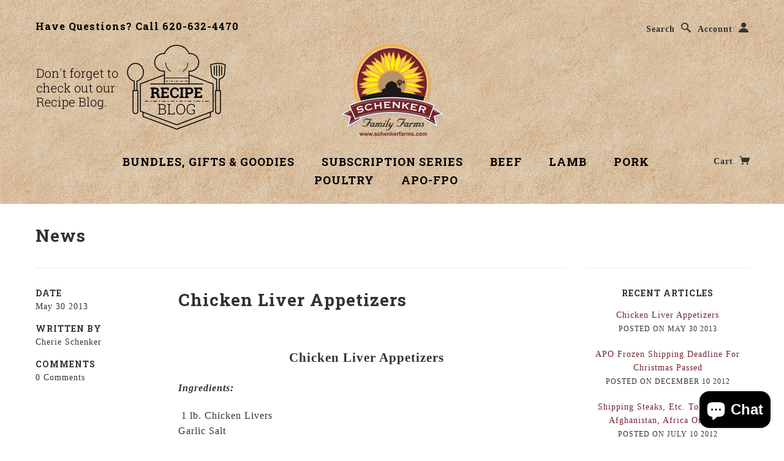

--- FILE ---
content_type: text/html; charset=utf-8
request_url: https://schenkerfarms.com/blogs/news/tagged/afghanistan
body_size: 39039
content:
<!doctype html>
<!--[if lt IE 7]> <html class="no-js lt-ie9 lt-ie8 lt-ie7" lang="en"> <![endif]-->
<!--[if IE 7]> <html class="no-js lt-ie9 lt-ie8" lang="en"> <![endif]-->
<!--[if IE 8]> <html class="no-js lt-ie9" lang="en"> <![endif]-->
<!--[if IE 9]> <html class="ie9 no-js"> <![endif]-->
<!--[if (gt IE 9)|!(IE)]><!--> <html class="no-js"> <!--<![endif]-->

<head>
  <!-- Google Tag Manager -->
<script>(function(w,d,s,l,i){w[l]=w[l]||[];w[l].push({'gtm.start':
new Date().getTime(),event:'gtm.js'});var f=d.getElementsByTagName(s)[0],
j=d.createElement(s),dl=l!='dataLayer'?'&l='+l:'';j.async=true;j.src=
'https://www.googletagmanager.com/gtm.js?id='+i+dl;f.parentNode.insertBefore(j,f);
})(window,document,'script','dataLayer','GTM-WK3QLM5');</script>
<!-- End Google Tag Manager -->
  <meta name="p:domain_verify" content="a31c815a06ebbbee25144c2600827d91"/>

  
  <!-- Blockshop Theme Version 2.2.1 by Troop Themes - http://troopthemes.com/ -->

  <meta charset="UTF-8" />
  <meta http-equiv="X-UA-Compatible" content="IE=edge,chrome=1" />
  <meta name="viewport" content="width=device-width, initial-scale=1.0" />
  
    <link rel="shortcut icon" type="image/png" href="//schenkerfarms.com/cdn/shop/t/7/assets/favicon.png?v=143665821058830281731445269908" />
  

  
    <title>News | Schenker Family Farms</title>
  
  
  
  
  <link rel="canonical" href="https://schenkerfarms.com/blogs/news/tagged/afghanistan" />
  
  

  <meta property="og:type" content="website">
  <meta property="og:title" content="News">
  


  <meta property="og:url" content="https://schenkerfarms.com/blogs/news/tagged/afghanistan">
  <meta property="og:site_name" content="Schenker Family Farms">





<meta name="twitter:card" content="summary">

  
  




























<script>
  WebFontConfig = {
    
    
    google: { families: ['Roboto Slab:400,700', 'Roboto Slab:400,700', ] }
    
  };
</script>
<script src="//ajax.googleapis.com/ajax/libs/webfont/1.4.7/webfont.js"></script>


  <script>window.performance && window.performance.mark && window.performance.mark('shopify.content_for_header.start');</script><meta name="google-site-verification" content="ELJmnVG5OZsDrhXvGWuo0GBVmNk0UgqKM-MrT5w4x1U">
<meta id="shopify-digital-wallet" name="shopify-digital-wallet" content="/1059112/digital_wallets/dialog">
<link rel="alternate" type="application/atom+xml" title="Feed" href="/blogs/news/tagged/afghanistan.atom" />
<link rel="next" href="/blogs/news/tagged/afghanistan?page=2">
<script async="async" src="/checkouts/internal/preloads.js?locale=en-US"></script>
<script id="shopify-features" type="application/json">{"accessToken":"64c30aca5cf112f8fb8d66389e8405bc","betas":["rich-media-storefront-analytics"],"domain":"schenkerfarms.com","predictiveSearch":true,"shopId":1059112,"locale":"en"}</script>
<script>var Shopify = Shopify || {};
Shopify.shop = "schenkerfarms.myshopify.com";
Shopify.locale = "en";
Shopify.currency = {"active":"USD","rate":"1.0"};
Shopify.country = "US";
Shopify.theme = {"name":"Blockshop","id":47103493,"schema_name":null,"schema_version":null,"theme_store_id":606,"role":"main"};
Shopify.theme.handle = "null";
Shopify.theme.style = {"id":null,"handle":null};
Shopify.cdnHost = "schenkerfarms.com/cdn";
Shopify.routes = Shopify.routes || {};
Shopify.routes.root = "/";</script>
<script type="module">!function(o){(o.Shopify=o.Shopify||{}).modules=!0}(window);</script>
<script>!function(o){function n(){var o=[];function n(){o.push(Array.prototype.slice.apply(arguments))}return n.q=o,n}var t=o.Shopify=o.Shopify||{};t.loadFeatures=n(),t.autoloadFeatures=n()}(window);</script>
<script id="shop-js-analytics" type="application/json">{"pageType":"blog"}</script>
<script defer="defer" async type="module" src="//schenkerfarms.com/cdn/shopifycloud/shop-js/modules/v2/client.init-shop-cart-sync_BN7fPSNr.en.esm.js"></script>
<script defer="defer" async type="module" src="//schenkerfarms.com/cdn/shopifycloud/shop-js/modules/v2/chunk.common_Cbph3Kss.esm.js"></script>
<script defer="defer" async type="module" src="//schenkerfarms.com/cdn/shopifycloud/shop-js/modules/v2/chunk.modal_DKumMAJ1.esm.js"></script>
<script type="module">
  await import("//schenkerfarms.com/cdn/shopifycloud/shop-js/modules/v2/client.init-shop-cart-sync_BN7fPSNr.en.esm.js");
await import("//schenkerfarms.com/cdn/shopifycloud/shop-js/modules/v2/chunk.common_Cbph3Kss.esm.js");
await import("//schenkerfarms.com/cdn/shopifycloud/shop-js/modules/v2/chunk.modal_DKumMAJ1.esm.js");

  window.Shopify.SignInWithShop?.initShopCartSync?.({"fedCMEnabled":true,"windoidEnabled":true});

</script>
<script>(function() {
  var isLoaded = false;
  function asyncLoad() {
    if (isLoaded) return;
    isLoaded = true;
    var urls = ["\/\/d1liekpayvooaz.cloudfront.net\/apps\/customizery\/customizery.js?shop=schenkerfarms.myshopify.com","https:\/\/app.cloverly-ecommerce.com\/script\/shopify\/?shop=schenkerfarms.myshopify.com","https:\/\/a.mailmunch.co\/widgets\/site-925711-e68effcd757341871db24f46e856098258d144d7.js?shop=schenkerfarms.myshopify.com"];
    for (var i = 0; i < urls.length; i++) {
      var s = document.createElement('script');
      s.type = 'text/javascript';
      s.async = true;
      s.src = urls[i];
      var x = document.getElementsByTagName('script')[0];
      x.parentNode.insertBefore(s, x);
    }
  };
  if(window.attachEvent) {
    window.attachEvent('onload', asyncLoad);
  } else {
    window.addEventListener('load', asyncLoad, false);
  }
})();</script>
<script id="__st">var __st={"a":1059112,"offset":-21600,"reqid":"38ab85fb-43e5-4bdc-8337-9f16cae64825-1769914685","pageurl":"schenkerfarms.com\/blogs\/news\/tagged\/afghanistan","s":"blogs-1291542","u":"ec08ea16207a","p":"blog","rtyp":"blog","rid":1291542};</script>
<script>window.ShopifyPaypalV4VisibilityTracking = true;</script>
<script id="captcha-bootstrap">!function(){'use strict';const t='contact',e='account',n='new_comment',o=[[t,t],['blogs',n],['comments',n],[t,'customer']],c=[[e,'customer_login'],[e,'guest_login'],[e,'recover_customer_password'],[e,'create_customer']],r=t=>t.map((([t,e])=>`form[action*='/${t}']:not([data-nocaptcha='true']) input[name='form_type'][value='${e}']`)).join(','),a=t=>()=>t?[...document.querySelectorAll(t)].map((t=>t.form)):[];function s(){const t=[...o],e=r(t);return a(e)}const i='password',u='form_key',d=['recaptcha-v3-token','g-recaptcha-response','h-captcha-response',i],f=()=>{try{return window.sessionStorage}catch{return}},m='__shopify_v',_=t=>t.elements[u];function p(t,e,n=!1){try{const o=window.sessionStorage,c=JSON.parse(o.getItem(e)),{data:r}=function(t){const{data:e,action:n}=t;return t[m]||n?{data:e,action:n}:{data:t,action:n}}(c);for(const[e,n]of Object.entries(r))t.elements[e]&&(t.elements[e].value=n);n&&o.removeItem(e)}catch(o){console.error('form repopulation failed',{error:o})}}const l='form_type',E='cptcha';function T(t){t.dataset[E]=!0}const w=window,h=w.document,L='Shopify',v='ce_forms',y='captcha';let A=!1;((t,e)=>{const n=(g='f06e6c50-85a8-45c8-87d0-21a2b65856fe',I='https://cdn.shopify.com/shopifycloud/storefront-forms-hcaptcha/ce_storefront_forms_captcha_hcaptcha.v1.5.2.iife.js',D={infoText:'Protected by hCaptcha',privacyText:'Privacy',termsText:'Terms'},(t,e,n)=>{const o=w[L][v],c=o.bindForm;if(c)return c(t,g,e,D).then(n);var r;o.q.push([[t,g,e,D],n]),r=I,A||(h.body.append(Object.assign(h.createElement('script'),{id:'captcha-provider',async:!0,src:r})),A=!0)});var g,I,D;w[L]=w[L]||{},w[L][v]=w[L][v]||{},w[L][v].q=[],w[L][y]=w[L][y]||{},w[L][y].protect=function(t,e){n(t,void 0,e),T(t)},Object.freeze(w[L][y]),function(t,e,n,w,h,L){const[v,y,A,g]=function(t,e,n){const i=e?o:[],u=t?c:[],d=[...i,...u],f=r(d),m=r(i),_=r(d.filter((([t,e])=>n.includes(e))));return[a(f),a(m),a(_),s()]}(w,h,L),I=t=>{const e=t.target;return e instanceof HTMLFormElement?e:e&&e.form},D=t=>v().includes(t);t.addEventListener('submit',(t=>{const e=I(t);if(!e)return;const n=D(e)&&!e.dataset.hcaptchaBound&&!e.dataset.recaptchaBound,o=_(e),c=g().includes(e)&&(!o||!o.value);(n||c)&&t.preventDefault(),c&&!n&&(function(t){try{if(!f())return;!function(t){const e=f();if(!e)return;const n=_(t);if(!n)return;const o=n.value;o&&e.removeItem(o)}(t);const e=Array.from(Array(32),(()=>Math.random().toString(36)[2])).join('');!function(t,e){_(t)||t.append(Object.assign(document.createElement('input'),{type:'hidden',name:u})),t.elements[u].value=e}(t,e),function(t,e){const n=f();if(!n)return;const o=[...t.querySelectorAll(`input[type='${i}']`)].map((({name:t})=>t)),c=[...d,...o],r={};for(const[a,s]of new FormData(t).entries())c.includes(a)||(r[a]=s);n.setItem(e,JSON.stringify({[m]:1,action:t.action,data:r}))}(t,e)}catch(e){console.error('failed to persist form',e)}}(e),e.submit())}));const S=(t,e)=>{t&&!t.dataset[E]&&(n(t,e.some((e=>e===t))),T(t))};for(const o of['focusin','change'])t.addEventListener(o,(t=>{const e=I(t);D(e)&&S(e,y())}));const B=e.get('form_key'),M=e.get(l),P=B&&M;t.addEventListener('DOMContentLoaded',(()=>{const t=y();if(P)for(const e of t)e.elements[l].value===M&&p(e,B);[...new Set([...A(),...v().filter((t=>'true'===t.dataset.shopifyCaptcha))])].forEach((e=>S(e,t)))}))}(h,new URLSearchParams(w.location.search),n,t,e,['guest_login'])})(!0,!0)}();</script>
<script integrity="sha256-4kQ18oKyAcykRKYeNunJcIwy7WH5gtpwJnB7kiuLZ1E=" data-source-attribution="shopify.loadfeatures" defer="defer" src="//schenkerfarms.com/cdn/shopifycloud/storefront/assets/storefront/load_feature-a0a9edcb.js" crossorigin="anonymous"></script>
<script data-source-attribution="shopify.dynamic_checkout.dynamic.init">var Shopify=Shopify||{};Shopify.PaymentButton=Shopify.PaymentButton||{isStorefrontPortableWallets:!0,init:function(){window.Shopify.PaymentButton.init=function(){};var t=document.createElement("script");t.src="https://schenkerfarms.com/cdn/shopifycloud/portable-wallets/latest/portable-wallets.en.js",t.type="module",document.head.appendChild(t)}};
</script>
<script data-source-attribution="shopify.dynamic_checkout.buyer_consent">
  function portableWalletsHideBuyerConsent(e){var t=document.getElementById("shopify-buyer-consent"),n=document.getElementById("shopify-subscription-policy-button");t&&n&&(t.classList.add("hidden"),t.setAttribute("aria-hidden","true"),n.removeEventListener("click",e))}function portableWalletsShowBuyerConsent(e){var t=document.getElementById("shopify-buyer-consent"),n=document.getElementById("shopify-subscription-policy-button");t&&n&&(t.classList.remove("hidden"),t.removeAttribute("aria-hidden"),n.addEventListener("click",e))}window.Shopify?.PaymentButton&&(window.Shopify.PaymentButton.hideBuyerConsent=portableWalletsHideBuyerConsent,window.Shopify.PaymentButton.showBuyerConsent=portableWalletsShowBuyerConsent);
</script>
<script data-source-attribution="shopify.dynamic_checkout.cart.bootstrap">document.addEventListener("DOMContentLoaded",(function(){function t(){return document.querySelector("shopify-accelerated-checkout-cart, shopify-accelerated-checkout")}if(t())Shopify.PaymentButton.init();else{new MutationObserver((function(e,n){t()&&(Shopify.PaymentButton.init(),n.disconnect())})).observe(document.body,{childList:!0,subtree:!0})}}));
</script>
<link id="shopify-accelerated-checkout-styles" rel="stylesheet" media="screen" href="https://schenkerfarms.com/cdn/shopifycloud/portable-wallets/latest/accelerated-checkout-backwards-compat.css" crossorigin="anonymous">
<style id="shopify-accelerated-checkout-cart">
        #shopify-buyer-consent {
  margin-top: 1em;
  display: inline-block;
  width: 100%;
}

#shopify-buyer-consent.hidden {
  display: none;
}

#shopify-subscription-policy-button {
  background: none;
  border: none;
  padding: 0;
  text-decoration: underline;
  font-size: inherit;
  cursor: pointer;
}

#shopify-subscription-policy-button::before {
  box-shadow: none;
}

      </style>

<script>window.performance && window.performance.mark && window.performance.mark('shopify.content_for_header.end');</script>

  <link href="//schenkerfarms.com/cdn/shop/t/7/assets/style.css?v=48757157472401792711703457985" rel="stylesheet" type="text/css" media="all" />
  <style>

/* Add Your Custom Styles Here */



</style>

  <!--[if lt IE 8]>
    <script src="//schenkerfarms.com/cdn/shop/t/7/assets/json2.js?v=154133857350868653501443815862" type="text/javascript"></script>
  <![endif]-->

  <!--[if lt IE 9]>
  <script type="text/javascript" src="https://getfirebug.com/firebug-lite.js"></script>
  <script src="//html5shim.googlecode.com/svn/trunk/html5.js" type="text/javascript"></script>
  <script src="//schenkerfarms.com/cdn/shop/t/7/assets/dd_roundies.js?v=75117064764312664521443815862" type="text/javascript"></script>
  <script>
  DD_roundies.addRule('.circle', '45px');
  </script>
  <![endif]-->

  <script src="//schenkerfarms.com/cdn/shop/t/7/assets/custom.modernizr.js?v=44331738608728928201443815862" type="text/javascript"></script>
  <script src="//ajax.googleapis.com/ajax/libs/jquery/1.9.1/jquery.min.js" type="text/javascript"></script>
  <script src="//ajax.googleapis.com/ajax/libs/jqueryui/1.10.3/jquery-ui.min.js" type="text/javascript"></script>
  <script src="//schenkerfarms.com/cdn/shopifycloud/storefront/assets/themes_support/api.jquery-7ab1a3a4.js" type="text/javascript"></script>
  <script src="//schenkerfarms.com/cdn/shopifycloud/storefront/assets/themes_support/option_selection-b017cd28.js" type="text/javascript"></script>

  

  <script>
    var twitterID = '',
    general_external_links_enabled = true,
    general_scroll_to_active_item = false,
    shop_url = 'https://schenkerfarms.com',
    shop_money_format = '${{amount}}',
    home_slider_auto_enabled = true,
    home_slider_rotate_frequency = 5000,
    home_widget_twitter_enabled = true,
    home_widget_blog_enabled = true,
    home_widget_instagram_client_id = 'b9250ffaa750473497707f1f507165dd',
    product_zoom_enabled = true,
    product_modal_enabled = true,
    currency_switcher_enabled = false,
    theme = {};
  </script>

<!-- BEGIN app block: shopify://apps/also-bought/blocks/app-embed-block/b94b27b4-738d-4d92-9e60-43c22d1da3f2 --><script>
    window.codeblackbelt = window.codeblackbelt || {};
    window.codeblackbelt.shop = window.codeblackbelt.shop || 'schenkerfarms.myshopify.com';
    </script><script src="//cdn.codeblackbelt.com/widgets/also-bought/bootstrap.min.js?version=2026013120-0600" async></script>
<!-- END app block --><script src="https://cdn.shopify.com/extensions/e8878072-2f6b-4e89-8082-94b04320908d/inbox-1254/assets/inbox-chat-loader.js" type="text/javascript" defer="defer"></script>
<meta property="og:image" content="https://cdn.shopify.com/s/files/1/0105/9112/files/Schenker_Small_Logo2.jpg?height=628&pad_color=fff&v=1613146391&width=1200" />
<meta property="og:image:secure_url" content="https://cdn.shopify.com/s/files/1/0105/9112/files/Schenker_Small_Logo2.jpg?height=628&pad_color=fff&v=1613146391&width=1200" />
<meta property="og:image:width" content="1200" />
<meta property="og:image:height" content="628" />
<link href="https://monorail-edge.shopifysvc.com" rel="dns-prefetch">
<script>(function(){if ("sendBeacon" in navigator && "performance" in window) {try {var session_token_from_headers = performance.getEntriesByType('navigation')[0].serverTiming.find(x => x.name == '_s').description;} catch {var session_token_from_headers = undefined;}var session_cookie_matches = document.cookie.match(/_shopify_s=([^;]*)/);var session_token_from_cookie = session_cookie_matches && session_cookie_matches.length === 2 ? session_cookie_matches[1] : "";var session_token = session_token_from_headers || session_token_from_cookie || "";function handle_abandonment_event(e) {var entries = performance.getEntries().filter(function(entry) {return /monorail-edge.shopifysvc.com/.test(entry.name);});if (!window.abandonment_tracked && entries.length === 0) {window.abandonment_tracked = true;var currentMs = Date.now();var navigation_start = performance.timing.navigationStart;var payload = {shop_id: 1059112,url: window.location.href,navigation_start,duration: currentMs - navigation_start,session_token,page_type: "blog"};window.navigator.sendBeacon("https://monorail-edge.shopifysvc.com/v1/produce", JSON.stringify({schema_id: "online_store_buyer_site_abandonment/1.1",payload: payload,metadata: {event_created_at_ms: currentMs,event_sent_at_ms: currentMs}}));}}window.addEventListener('pagehide', handle_abandonment_event);}}());</script>
<script id="web-pixels-manager-setup">(function e(e,d,r,n,o){if(void 0===o&&(o={}),!Boolean(null===(a=null===(i=window.Shopify)||void 0===i?void 0:i.analytics)||void 0===a?void 0:a.replayQueue)){var i,a;window.Shopify=window.Shopify||{};var t=window.Shopify;t.analytics=t.analytics||{};var s=t.analytics;s.replayQueue=[],s.publish=function(e,d,r){return s.replayQueue.push([e,d,r]),!0};try{self.performance.mark("wpm:start")}catch(e){}var l=function(){var e={modern:/Edge?\/(1{2}[4-9]|1[2-9]\d|[2-9]\d{2}|\d{4,})\.\d+(\.\d+|)|Firefox\/(1{2}[4-9]|1[2-9]\d|[2-9]\d{2}|\d{4,})\.\d+(\.\d+|)|Chrom(ium|e)\/(9{2}|\d{3,})\.\d+(\.\d+|)|(Maci|X1{2}).+ Version\/(15\.\d+|(1[6-9]|[2-9]\d|\d{3,})\.\d+)([,.]\d+|)( \(\w+\)|)( Mobile\/\w+|) Safari\/|Chrome.+OPR\/(9{2}|\d{3,})\.\d+\.\d+|(CPU[ +]OS|iPhone[ +]OS|CPU[ +]iPhone|CPU IPhone OS|CPU iPad OS)[ +]+(15[._]\d+|(1[6-9]|[2-9]\d|\d{3,})[._]\d+)([._]\d+|)|Android:?[ /-](13[3-9]|1[4-9]\d|[2-9]\d{2}|\d{4,})(\.\d+|)(\.\d+|)|Android.+Firefox\/(13[5-9]|1[4-9]\d|[2-9]\d{2}|\d{4,})\.\d+(\.\d+|)|Android.+Chrom(ium|e)\/(13[3-9]|1[4-9]\d|[2-9]\d{2}|\d{4,})\.\d+(\.\d+|)|SamsungBrowser\/([2-9]\d|\d{3,})\.\d+/,legacy:/Edge?\/(1[6-9]|[2-9]\d|\d{3,})\.\d+(\.\d+|)|Firefox\/(5[4-9]|[6-9]\d|\d{3,})\.\d+(\.\d+|)|Chrom(ium|e)\/(5[1-9]|[6-9]\d|\d{3,})\.\d+(\.\d+|)([\d.]+$|.*Safari\/(?![\d.]+ Edge\/[\d.]+$))|(Maci|X1{2}).+ Version\/(10\.\d+|(1[1-9]|[2-9]\d|\d{3,})\.\d+)([,.]\d+|)( \(\w+\)|)( Mobile\/\w+|) Safari\/|Chrome.+OPR\/(3[89]|[4-9]\d|\d{3,})\.\d+\.\d+|(CPU[ +]OS|iPhone[ +]OS|CPU[ +]iPhone|CPU IPhone OS|CPU iPad OS)[ +]+(10[._]\d+|(1[1-9]|[2-9]\d|\d{3,})[._]\d+)([._]\d+|)|Android:?[ /-](13[3-9]|1[4-9]\d|[2-9]\d{2}|\d{4,})(\.\d+|)(\.\d+|)|Mobile Safari.+OPR\/([89]\d|\d{3,})\.\d+\.\d+|Android.+Firefox\/(13[5-9]|1[4-9]\d|[2-9]\d{2}|\d{4,})\.\d+(\.\d+|)|Android.+Chrom(ium|e)\/(13[3-9]|1[4-9]\d|[2-9]\d{2}|\d{4,})\.\d+(\.\d+|)|Android.+(UC? ?Browser|UCWEB|U3)[ /]?(15\.([5-9]|\d{2,})|(1[6-9]|[2-9]\d|\d{3,})\.\d+)\.\d+|SamsungBrowser\/(5\.\d+|([6-9]|\d{2,})\.\d+)|Android.+MQ{2}Browser\/(14(\.(9|\d{2,})|)|(1[5-9]|[2-9]\d|\d{3,})(\.\d+|))(\.\d+|)|K[Aa][Ii]OS\/(3\.\d+|([4-9]|\d{2,})\.\d+)(\.\d+|)/},d=e.modern,r=e.legacy,n=navigator.userAgent;return n.match(d)?"modern":n.match(r)?"legacy":"unknown"}(),u="modern"===l?"modern":"legacy",c=(null!=n?n:{modern:"",legacy:""})[u],f=function(e){return[e.baseUrl,"/wpm","/b",e.hashVersion,"modern"===e.buildTarget?"m":"l",".js"].join("")}({baseUrl:d,hashVersion:r,buildTarget:u}),m=function(e){var d=e.version,r=e.bundleTarget,n=e.surface,o=e.pageUrl,i=e.monorailEndpoint;return{emit:function(e){var a=e.status,t=e.errorMsg,s=(new Date).getTime(),l=JSON.stringify({metadata:{event_sent_at_ms:s},events:[{schema_id:"web_pixels_manager_load/3.1",payload:{version:d,bundle_target:r,page_url:o,status:a,surface:n,error_msg:t},metadata:{event_created_at_ms:s}}]});if(!i)return console&&console.warn&&console.warn("[Web Pixels Manager] No Monorail endpoint provided, skipping logging."),!1;try{return self.navigator.sendBeacon.bind(self.navigator)(i,l)}catch(e){}var u=new XMLHttpRequest;try{return u.open("POST",i,!0),u.setRequestHeader("Content-Type","text/plain"),u.send(l),!0}catch(e){return console&&console.warn&&console.warn("[Web Pixels Manager] Got an unhandled error while logging to Monorail."),!1}}}}({version:r,bundleTarget:l,surface:e.surface,pageUrl:self.location.href,monorailEndpoint:e.monorailEndpoint});try{o.browserTarget=l,function(e){var d=e.src,r=e.async,n=void 0===r||r,o=e.onload,i=e.onerror,a=e.sri,t=e.scriptDataAttributes,s=void 0===t?{}:t,l=document.createElement("script"),u=document.querySelector("head"),c=document.querySelector("body");if(l.async=n,l.src=d,a&&(l.integrity=a,l.crossOrigin="anonymous"),s)for(var f in s)if(Object.prototype.hasOwnProperty.call(s,f))try{l.dataset[f]=s[f]}catch(e){}if(o&&l.addEventListener("load",o),i&&l.addEventListener("error",i),u)u.appendChild(l);else{if(!c)throw new Error("Did not find a head or body element to append the script");c.appendChild(l)}}({src:f,async:!0,onload:function(){if(!function(){var e,d;return Boolean(null===(d=null===(e=window.Shopify)||void 0===e?void 0:e.analytics)||void 0===d?void 0:d.initialized)}()){var d=window.webPixelsManager.init(e)||void 0;if(d){var r=window.Shopify.analytics;r.replayQueue.forEach((function(e){var r=e[0],n=e[1],o=e[2];d.publishCustomEvent(r,n,o)})),r.replayQueue=[],r.publish=d.publishCustomEvent,r.visitor=d.visitor,r.initialized=!0}}},onerror:function(){return m.emit({status:"failed",errorMsg:"".concat(f," has failed to load")})},sri:function(e){var d=/^sha384-[A-Za-z0-9+/=]+$/;return"string"==typeof e&&d.test(e)}(c)?c:"",scriptDataAttributes:o}),m.emit({status:"loading"})}catch(e){m.emit({status:"failed",errorMsg:(null==e?void 0:e.message)||"Unknown error"})}}})({shopId: 1059112,storefrontBaseUrl: "https://schenkerfarms.com",extensionsBaseUrl: "https://extensions.shopifycdn.com/cdn/shopifycloud/web-pixels-manager",monorailEndpoint: "https://monorail-edge.shopifysvc.com/unstable/produce_batch",surface: "storefront-renderer",enabledBetaFlags: ["2dca8a86"],webPixelsConfigList: [{"id":"517603500","configuration":"{\"config\":\"{\\\"pixel_id\\\":\\\"GT-WV3GDCF\\\",\\\"target_country\\\":\\\"US\\\",\\\"gtag_events\\\":[{\\\"type\\\":\\\"purchase\\\",\\\"action_label\\\":\\\"MC-4VLHGYGZLH\\\"},{\\\"type\\\":\\\"page_view\\\",\\\"action_label\\\":\\\"MC-4VLHGYGZLH\\\"},{\\\"type\\\":\\\"view_item\\\",\\\"action_label\\\":\\\"MC-4VLHGYGZLH\\\"}],\\\"enable_monitoring_mode\\\":false}\"}","eventPayloadVersion":"v1","runtimeContext":"OPEN","scriptVersion":"b2a88bafab3e21179ed38636efcd8a93","type":"APP","apiClientId":1780363,"privacyPurposes":[],"dataSharingAdjustments":{"protectedCustomerApprovalScopes":["read_customer_address","read_customer_email","read_customer_name","read_customer_personal_data","read_customer_phone"]}},{"id":"50495660","configuration":"{\"tagID\":\"2615547933989\"}","eventPayloadVersion":"v1","runtimeContext":"STRICT","scriptVersion":"18031546ee651571ed29edbe71a3550b","type":"APP","apiClientId":3009811,"privacyPurposes":["ANALYTICS","MARKETING","SALE_OF_DATA"],"dataSharingAdjustments":{"protectedCustomerApprovalScopes":["read_customer_address","read_customer_email","read_customer_name","read_customer_personal_data","read_customer_phone"]}},{"id":"shopify-app-pixel","configuration":"{}","eventPayloadVersion":"v1","runtimeContext":"STRICT","scriptVersion":"0450","apiClientId":"shopify-pixel","type":"APP","privacyPurposes":["ANALYTICS","MARKETING"]},{"id":"shopify-custom-pixel","eventPayloadVersion":"v1","runtimeContext":"LAX","scriptVersion":"0450","apiClientId":"shopify-pixel","type":"CUSTOM","privacyPurposes":["ANALYTICS","MARKETING"]}],isMerchantRequest: false,initData: {"shop":{"name":"Schenker Family Farms","paymentSettings":{"currencyCode":"USD"},"myshopifyDomain":"schenkerfarms.myshopify.com","countryCode":"US","storefrontUrl":"https:\/\/schenkerfarms.com"},"customer":null,"cart":null,"checkout":null,"productVariants":[],"purchasingCompany":null},},"https://schenkerfarms.com/cdn","1d2a099fw23dfb22ep557258f5m7a2edbae",{"modern":"","legacy":""},{"shopId":"1059112","storefrontBaseUrl":"https:\/\/schenkerfarms.com","extensionBaseUrl":"https:\/\/extensions.shopifycdn.com\/cdn\/shopifycloud\/web-pixels-manager","surface":"storefront-renderer","enabledBetaFlags":"[\"2dca8a86\"]","isMerchantRequest":"false","hashVersion":"1d2a099fw23dfb22ep557258f5m7a2edbae","publish":"custom","events":"[[\"page_viewed\",{}]]"});</script><script>
  window.ShopifyAnalytics = window.ShopifyAnalytics || {};
  window.ShopifyAnalytics.meta = window.ShopifyAnalytics.meta || {};
  window.ShopifyAnalytics.meta.currency = 'USD';
  var meta = {"page":{"pageType":"blog","resourceType":"blog","resourceId":1291542,"requestId":"38ab85fb-43e5-4bdc-8337-9f16cae64825-1769914685"}};
  for (var attr in meta) {
    window.ShopifyAnalytics.meta[attr] = meta[attr];
  }
</script>
<script class="analytics">
  (function () {
    var customDocumentWrite = function(content) {
      var jquery = null;

      if (window.jQuery) {
        jquery = window.jQuery;
      } else if (window.Checkout && window.Checkout.$) {
        jquery = window.Checkout.$;
      }

      if (jquery) {
        jquery('body').append(content);
      }
    };

    var hasLoggedConversion = function(token) {
      if (token) {
        return document.cookie.indexOf('loggedConversion=' + token) !== -1;
      }
      return false;
    }

    var setCookieIfConversion = function(token) {
      if (token) {
        var twoMonthsFromNow = new Date(Date.now());
        twoMonthsFromNow.setMonth(twoMonthsFromNow.getMonth() + 2);

        document.cookie = 'loggedConversion=' + token + '; expires=' + twoMonthsFromNow;
      }
    }

    var trekkie = window.ShopifyAnalytics.lib = window.trekkie = window.trekkie || [];
    if (trekkie.integrations) {
      return;
    }
    trekkie.methods = [
      'identify',
      'page',
      'ready',
      'track',
      'trackForm',
      'trackLink'
    ];
    trekkie.factory = function(method) {
      return function() {
        var args = Array.prototype.slice.call(arguments);
        args.unshift(method);
        trekkie.push(args);
        return trekkie;
      };
    };
    for (var i = 0; i < trekkie.methods.length; i++) {
      var key = trekkie.methods[i];
      trekkie[key] = trekkie.factory(key);
    }
    trekkie.load = function(config) {
      trekkie.config = config || {};
      trekkie.config.initialDocumentCookie = document.cookie;
      var first = document.getElementsByTagName('script')[0];
      var script = document.createElement('script');
      script.type = 'text/javascript';
      script.onerror = function(e) {
        var scriptFallback = document.createElement('script');
        scriptFallback.type = 'text/javascript';
        scriptFallback.onerror = function(error) {
                var Monorail = {
      produce: function produce(monorailDomain, schemaId, payload) {
        var currentMs = new Date().getTime();
        var event = {
          schema_id: schemaId,
          payload: payload,
          metadata: {
            event_created_at_ms: currentMs,
            event_sent_at_ms: currentMs
          }
        };
        return Monorail.sendRequest("https://" + monorailDomain + "/v1/produce", JSON.stringify(event));
      },
      sendRequest: function sendRequest(endpointUrl, payload) {
        // Try the sendBeacon API
        if (window && window.navigator && typeof window.navigator.sendBeacon === 'function' && typeof window.Blob === 'function' && !Monorail.isIos12()) {
          var blobData = new window.Blob([payload], {
            type: 'text/plain'
          });

          if (window.navigator.sendBeacon(endpointUrl, blobData)) {
            return true;
          } // sendBeacon was not successful

        } // XHR beacon

        var xhr = new XMLHttpRequest();

        try {
          xhr.open('POST', endpointUrl);
          xhr.setRequestHeader('Content-Type', 'text/plain');
          xhr.send(payload);
        } catch (e) {
          console.log(e);
        }

        return false;
      },
      isIos12: function isIos12() {
        return window.navigator.userAgent.lastIndexOf('iPhone; CPU iPhone OS 12_') !== -1 || window.navigator.userAgent.lastIndexOf('iPad; CPU OS 12_') !== -1;
      }
    };
    Monorail.produce('monorail-edge.shopifysvc.com',
      'trekkie_storefront_load_errors/1.1',
      {shop_id: 1059112,
      theme_id: 47103493,
      app_name: "storefront",
      context_url: window.location.href,
      source_url: "//schenkerfarms.com/cdn/s/trekkie.storefront.c59ea00e0474b293ae6629561379568a2d7c4bba.min.js"});

        };
        scriptFallback.async = true;
        scriptFallback.src = '//schenkerfarms.com/cdn/s/trekkie.storefront.c59ea00e0474b293ae6629561379568a2d7c4bba.min.js';
        first.parentNode.insertBefore(scriptFallback, first);
      };
      script.async = true;
      script.src = '//schenkerfarms.com/cdn/s/trekkie.storefront.c59ea00e0474b293ae6629561379568a2d7c4bba.min.js';
      first.parentNode.insertBefore(script, first);
    };
    trekkie.load(
      {"Trekkie":{"appName":"storefront","development":false,"defaultAttributes":{"shopId":1059112,"isMerchantRequest":null,"themeId":47103493,"themeCityHash":"10019963839474459783","contentLanguage":"en","currency":"USD","eventMetadataId":"edacb0ea-96bd-435c-a08e-43581a0a7e1a"},"isServerSideCookieWritingEnabled":true,"monorailRegion":"shop_domain","enabledBetaFlags":["65f19447","b5387b81"]},"Session Attribution":{},"S2S":{"facebookCapiEnabled":true,"source":"trekkie-storefront-renderer","apiClientId":580111}}
    );

    var loaded = false;
    trekkie.ready(function() {
      if (loaded) return;
      loaded = true;

      window.ShopifyAnalytics.lib = window.trekkie;

      var originalDocumentWrite = document.write;
      document.write = customDocumentWrite;
      try { window.ShopifyAnalytics.merchantGoogleAnalytics.call(this); } catch(error) {};
      document.write = originalDocumentWrite;

      window.ShopifyAnalytics.lib.page(null,{"pageType":"blog","resourceType":"blog","resourceId":1291542,"requestId":"38ab85fb-43e5-4bdc-8337-9f16cae64825-1769914685","shopifyEmitted":true});

      var match = window.location.pathname.match(/checkouts\/(.+)\/(thank_you|post_purchase)/)
      var token = match? match[1]: undefined;
      if (!hasLoggedConversion(token)) {
        setCookieIfConversion(token);
        
      }
    });


        var eventsListenerScript = document.createElement('script');
        eventsListenerScript.async = true;
        eventsListenerScript.src = "//schenkerfarms.com/cdn/shopifycloud/storefront/assets/shop_events_listener-3da45d37.js";
        document.getElementsByTagName('head')[0].appendChild(eventsListenerScript);

})();</script>
  <script>
  if (!window.ga || (window.ga && typeof window.ga !== 'function')) {
    window.ga = function ga() {
      (window.ga.q = window.ga.q || []).push(arguments);
      if (window.Shopify && window.Shopify.analytics && typeof window.Shopify.analytics.publish === 'function') {
        window.Shopify.analytics.publish("ga_stub_called", {}, {sendTo: "google_osp_migration"});
      }
      console.error("Shopify's Google Analytics stub called with:", Array.from(arguments), "\nSee https://help.shopify.com/manual/promoting-marketing/pixels/pixel-migration#google for more information.");
    };
    if (window.Shopify && window.Shopify.analytics && typeof window.Shopify.analytics.publish === 'function') {
      window.Shopify.analytics.publish("ga_stub_initialized", {}, {sendTo: "google_osp_migration"});
    }
  }
</script>
<script
  defer
  src="https://schenkerfarms.com/cdn/shopifycloud/perf-kit/shopify-perf-kit-3.1.0.min.js"
  data-application="storefront-renderer"
  data-shop-id="1059112"
  data-render-region="gcp-us-central1"
  data-page-type="blog"
  data-theme-instance-id="47103493"
  data-theme-name=""
  data-theme-version=""
  data-monorail-region="shop_domain"
  data-resource-timing-sampling-rate="10"
  data-shs="true"
  data-shs-beacon="true"
  data-shs-export-with-fetch="true"
  data-shs-logs-sample-rate="1"
  data-shs-beacon-endpoint="https://schenkerfarms.com/api/collect"
></script>
</head>


<body class="page-news template-blog">
<!-- Google Tag Manager (noscript) -->
<noscript><iframe src="https://www.googletagmanager.com/ns.html?id=GTM-WK3QLM5"
height="0" width="0" style="display:none;visibility:hidden"></iframe></noscript>
<!-- End Google Tag Manager (noscript) -->
  <header class="main-header">
    <div class="bg"></div>
    <div class="row top">
      
      <div class="columns" id="leftInfo">
	      <h3>Have Questions? Call 620-632-4470</h3>
        <a class="recipe-blog-bt" href="/blogs/news">Don't forget to checkout our Recipe Blog</a>
      </div>
      
      <div class="columns logo-center">
        <h1 class="title clearfix" role="banner">
  
    <a href="/" role="banner" title="Schenker Family Farms">
    <img src="//schenkerfarms.com/cdn/shop/t/7/assets/logo.png?v=57994236190126914121444866586" data-retina="//schenkerfarms.com/cdn/shop/t/7/assets/logo-retina.png?v=86097679149276817231444866586" alt="Schenker Family Farms"> 
    </a>
  
</h1>
      </div>

      <div class="search-account columns">
        <div class="menu">
  

  
    <a class="searchbar-open" href="#">Search<span aria-hidden="true" class="glyph search"></span></a>
  

  
    <a class="account-open" href="#">Account<span aria-hidden="true" class="glyph account"></span></a>
  
    
</div>

<div class="searchbar-container">
  <form  action="/search" method="get" role="search">
    
    <input name="q" type="text" placeholder="Search store..." class="search-box hint text" />
    
    <button class="glyph search"></button>
  </form>
  <a href="#" aria-hidden="true" class="searchbar-close glyph cross"></a>
</div>

<div class="account-container">
  
    
    
    
    

    
      <a href="https://shopify.com/1059112/account?locale=en&amp;region_country=US" id="customer_login_link">Log in</a> or <a href="https://shopify.com/1059112/account?locale=en" id="customer_register_link">Sign up</a>
    
  
  <a href="#" aria-hidden="true" class="account-close glyph cross"></a>
</div>




      </div>
      
    </div><!-- .row -->

    <div class="bottom-row">
      <div class="row">
        <div class="columns menu-container text-center">
          <div class="main-menu">
  <nav role="navigation" class="widescreen clearfix">
    <ul class="font-nav">
      
      
        <li class="nav-item">
          <a class="nav-item-link" href="/collections/gift-bundles">
            Bundles, Gifts & Goodies
          </a>

          
          
            
            
            
          
            
            
            
          
            
            
            
          
            
            
            
          

        
        </li>
      
        <li class="nav-item">
          <a class="nav-item-link" href="/collections/subscription">
            Subscription Series
          </a>

          
          
            
            
            
          
            
            
            
          
            
            
            
          
            
            
            
          

        
        </li>
      
        <li class="nav-item">
          <a class="nav-item-link" href="/collections/beef">
            Beef
          </a>

          
          
            
            
            
          
            
            
            
          
            
            
            
          
            
            
            
          

        
        </li>
      
        <li class="nav-item">
          <a class="nav-item-link" href="/collections/lamb">
            Lamb
          </a>

          
          
            
            
            
          
            
            
            
          
            
            
            
          
            
            
            
          

        
        </li>
      
        <li class="nav-item">
          <a class="nav-item-link" href="/collections/pork">
            Pork
          </a>

          
          
            
            
            
          
            
            
            
          
            
            
            
          
            
            
            
          

        
        </li>
      
        <li class="nav-item">
          <a class="nav-item-link" href="/collections/poultry">
            Poultry
          </a>

          
          
            
            
            
          
            
            
            
          
            
            
            
          
            
            
            
          

        
        </li>
      
        <li class="nav-item">
          <a class="nav-item-link" href="/collections/apo-fpo">
            APO-FPO
          </a>

          
          
            
            
            
          
            
            
            
          
            
            
            
          
            
            
            
          

        
        </li>
      
    </ul>
  </nav>

</div>

        </div>
        
        <div class="columns cart-container">
          <div class="cart">
 	<div class="show-for-medium-up">
	  <a class="cart-link" href="/cart">Cart <span class="number-wrapper hide">(<span class="number">0</span>)</span><span aria-hidden="true" class="glyph cart"></span></a>

		<div class="recently-added">
		  <table width="100%">
			  <thead>
			    <tr>
			      <td colspan="3">Recently Added</td>
			    </tr>
			  </thead>
			  
			  <tbody>
					

			  </tbody>

			  <tfoot>
			    <tr>
						<td class="items-count"><a href="/cart"><span class="number">0</span> Items</a></td>
						<td colspan="2" class="text-right all-caps"><strong>Total <span class="total-price" style="margin-left:5px;">$0.00</span></strong></td>
			    </tr>
			  </tfoot>
			  
			</table>

			<div class="row"> 
			  <div class="checkout columns">
			    <a class="button" href="/cart">Go to Checkout</a>
			  </div><!-- #cart-meta -->
			</div>

			<div class="error">
			  <p>The item you just added is unavailable. Please select another product or variant.</p>
			</div>

		</div>
	</div>

	<div class="show-for-small hide-for-ie9-down">
		<div class="recently-added-mask hide"></div>
		<div class="recently-added mobile">
			<a aria-hidden="true" class="close glyph cross"></a>
			

			<div class="row">
				<div class="columns">
					<p><strong class="all-caps">Recently Added</strong></p>
					<p class="mobile-item"></p>
					<p class="items-count"><a href="/cart"><span class="number">0</span> Items</a></p>
					<p><strong class="all-caps">Total <span class="total-price" style="margin-left:5px;">$0.00</span></strong></p>
				</div>
			</div>

			<div class="row">
			  <div class="checkout columns">
			    <a class="button" href="/cart">Go to Checkout</a>
			  </div><!-- #cart-meta -->
			</div>

			<div class="error">
			  <p>The item you just added is unavailable. Please select another product or variant.</p>
			</div>

		</div>
	</div>
</div>


        </div>

        <div class="mobile-tools">
          <a class="glyph menu" href=""></a>
          
          <a href="/search" class="glyph search"></a>
          
          
          <a href="/account" class="glyph account"></a>
          
          <a href="/cart" class="glyph cart"></a>

        </div>
      </div>
    </div>

    <div class="main-menu-dropdown-panel">
      <div class="row text-center">
      
      </div>
    </div>

    <div class="mobile-menu">
      <nav role="navigation">
  <ul class="font-nav">

    
    
      <li class="nav-item">
        <a class="nav-item-link" href="/collections/gift-bundles">
          Bundles, Gifts & Goodies
        </a>

        
        
          
          
          
        
          
          
          
        
          
          
          
        
          
          
          
        

      
      </li>
    
      <li class="nav-item">
        <a class="nav-item-link" href="/collections/subscription">
          Subscription Series
        </a>

        
        
          
          
          
        
          
          
          
        
          
          
          
        
          
          
          
        

      
      </li>
    
      <li class="nav-item">
        <a class="nav-item-link" href="/collections/beef">
          Beef
        </a>

        
        
          
          
          
        
          
          
          
        
          
          
          
        
          
          
          
        

      
      </li>
    
      <li class="nav-item">
        <a class="nav-item-link" href="/collections/lamb">
          Lamb
        </a>

        
        
          
          
          
        
          
          
          
        
          
          
          
        
          
          
          
        

      
      </li>
    
      <li class="nav-item">
        <a class="nav-item-link" href="/collections/pork">
          Pork
        </a>

        
        
          
          
          
        
          
          
          
        
          
          
          
        
          
          
          
        

      
      </li>
    
      <li class="nav-item">
        <a class="nav-item-link" href="/collections/poultry">
          Poultry
        </a>

        
        
          
          
          
        
          
          
          
        
          
          
          
        
          
          
          
        

      
      </li>
    
      <li class="nav-item">
        <a class="nav-item-link" href="/collections/apo-fpo">
          APO-FPO
        </a>

        
        
          
          
          
        
          
          
          
        
          
          
          
        
          
          
          
        

      
      </li>
    

  </ul>
</nav>




    </div>

    <div class="row">
      <div class="header-divider"></div>
    </div>

  </header>

  <section class="main-content">
    
      

<div class="row blog-title">
  <div class="columns large-12">
    <h1 class="text">News</h1>
  </div> 
</div>

<div class="left-two-columns-wrapper row"> 
  <!-- Begin content -->
  <div class="articles columns large-9">
    
    
    
    <div class="article clearfix">
      <div class="left-sidebar columns large-3 show-for-large-up">
        <div class="date block">
          <h3 class="title">Date</h3>
          <p class="content">May 30 2013</p>
        </div>
          
        <div class="author block">
          <h3 class="title">Written By</h3>
          <p class="content">Cherie Schenker</p>
        </div>

        
        <div class="comments block">
            <h3 class="title">Comments</h3>
            
            
            <p class="content">0 Comments</p>
        </div>
        
      </div>

      <div class="middle-column columns large-9">
        <h1 class="title"><a href="/blogs/news/7997605-chicken-liver-appetizers">Chicken Liver Appetizers</a></h1>
        <p class="mobile-meta show-for-medium-down">
          
          Written By Cherie Schenker - May 30 2013
        </p>
        <div class="content rte-content colored-links">
          <p>&nbsp;<font size="3" face="Times New Roman">

</font></p>
<p style="margin: 0in 0in 0pt; text-align: center;" class="MsoNormal" align="center"><b style="mso-bidi-font-weight: normal;"><span style='font-family: "Trebuchet MS","sans-serif"; font-size: 16pt; mso-no-proof: yes;'>Chicken Liver Appetizers<?xml:namespace prefix = o ns = "urn:schemas-microsoft-com:office:office" /><o:p></o:p></span></b></p>
<p><font size="3" face="Times New Roman">

</font></p>
<p style="margin: 0in 0in 0pt;" class="MsoNormal"><?xml:namespace prefix = v ns = "urn:schemas-microsoft-com:vml" /><v:shapetype id="_x0000_t75" stroked="f" filled="f" path="m@4@5l@4@11@9@11@9@5xe" o:preferrelative="t" o:spt="75" coordsize="21600,21600"><font face="Times New Roman"><font size="3">
 <v:stroke joinstyle="miter">
 <v:formulas><v:f eqn="if lineDrawn pixelLineWidth 0"><v:f eqn="sum @0 1 0"><v:f eqn="sum 0 0 @1"><v:f eqn="prod @2 1 2"><v:f eqn="prod @3 21600 pixelWidth"><v:f eqn="prod @3 21600 pixelHeight"><v:f eqn="sum @0 0 1"><v:f eqn="prod @6 1 2"><v:f eqn="prod @7 21600 pixelWidth"><v:f eqn="sum @8 21600 0"><v:f eqn="prod @7 21600 pixelHeight"><v:f eqn="sum @10 21600 0">
 </v:f></v:f></v:f></v:f></v:f></v:f></v:f></v:f></v:f></v:f></v:f></v:f></v:formulas>
 <v:path o:connecttype="rect" gradientshapeok="t" o:extrusionok="f">
 <o:lock aspectratio="t" v:ext="edit">
</o:lock></v:path></v:stroke></font></font></v:shapetype><v:shape style="width: 181.9pt; height: 181.45pt; margin-top: 0.2pt; margin-left: 2.15pt; visibility: visible; position: absolute; z-index: -1; mso-wrap-distance-left: 9pt; mso-wrap-distance-top: 0; mso-wrap-distance-right: 9pt; mso-wrap-distance-bottom: 0; mso-position-horizontal: absolute; mso-position-horizontal-relative: text; mso-position-vertical: absolute; mso-position-vertical-relative: text;" id="imgPhotoImage" type="#_x0000_t75" alt="http://images.media-allrecipes.com/userphotos/250x250/00/70/93/709382.jpg" o:gfxdata="UEsDBBQABgAIAAAAIQDI4TOSFQEAAFICAAATAAAAW0NvbnRlbnRfVHlwZXNdLnhtbKSSTW7DIBCF&#13;&#10;95V6B8S2snG6qKrKdhb9WbZdpAeYwtimxYCApMntO3ZsqY2sbLJBwPDe+xgo1/vesB2GqJ2t+Cov&#13;&#10;OEMrndK2rfjH5iW75ywmsAqMs1jxA0a+rq+vys3BY2SktrHiXUr+QYgoO+wh5s6jpUrjQg+JlqEV&#13;&#10;HuQ3tChui+JOSGcT2pSlwYPX5RM2sDWJPe9p+0jy5bHl7PF4cMiquO4Hg7EgFjUBTTzRgPdGS0h0&#13;&#10;O7Gz6oQsm6hyUo5nYqd9vCF0vpwwVP5D/Q2YdG/UzqAVsncI6RV6QhfSaP/pICihAvxQc+M8WeXn&#13;&#10;TReoXdNoicrJbU9dzCfHGft8fKIXQjGOlyePNnOuGH9E/QsAAP//AwBQSwMEFAAGAAgAAAAhAK0w&#13;&#10;P/HBAAAAMgEAAAsAAABfcmVscy8ucmVsc4SPzQrCMBCE74LvEPZu03oQkaa9iOBV9AHWZNsG2yRk&#13;&#10;49/bm4ugIHibZdhvZur2MY3iRpGtdwqqogRBTntjXa/gdNwt1iA4oTM4ekcKnsTQNvNZfaARU37i&#13;&#10;wQYWmeJYwZBS2EjJeqAJufCBXHY6HydM+Yy9DKgv2JNcluVKxk8GNF9MsTcK4t5UII7PkJP/s33X&#13;&#10;WU1br68TufQjQpqI97wsIzH2lBTo0Yazx2jeFr9FVeTmIJtafi1tXgAAAP//AwBQSwMEFAAGAAgA&#13;&#10;AAAhAEsAHrplAwAA5AgAAB8AAABjbGlwYm9hcmQvZHJhd2luZ3MvZHJhd2luZzEueG1svFVhbxsp&#13;&#10;EP1e6f4D4nuzGztOE6tOdEqbqlLbs5Kc+hmzeOHKAgK8dv99H+yuvbba6ymRzpbXMAtv3sw8hre3&#13;&#10;u0aTVvigrFnQ87OSEmG4rZSpF/Tvp/vXV5SEyEzFtDViQb+LQG9v/nj1ls1rz5xUnADBhDlbUBmj&#13;&#10;mxdF4FI0LJxZJwzera1vWMTU10Xl2RbIjS4mZXlZNEwZenOAesciIxuvngGlLf8mqjtmWhYAqfl8&#13;&#10;bOk5av5yZDY37QfvHt3SJ+b8S7v0RFULiswZ1iBFtOhf9MswLU521QeA3do3ab1dr8kuo3xPz4wh&#13;&#10;dpFwGCfldHI5nVHC8Q6Ty4uLWe9F/vWTfVy+/81OEOocYzAi05f03iOQRCqFmoucLacRTy+GkFVT&#13;&#10;L6WN9mPDakFJJQL3+1SrZAxnjagUe8209oIrBwO3TbEJwru0MxSTWbnDryjL4k1ZXE/xvJ5eTc7+&#13;&#10;cfUoo6dsxow/QQOBGHsnmanFn8EJHqHptBtholKnwfRl+QVmSkAP/wJhOsXjxgtoEqM5fr0WMdpn&#13;&#10;6L+fmGM00y4VT1WB+WdK/B/KMnjueLAU4K/KcKiM93YrBavCUJ1jlCJNj2JbaeXuldapJGnc5/Cg&#13;&#10;sX/JIA6W4uKd5ZtGmNg1Hi80i+h4QSoXKPFz0awEzrD/WGW5sHnw/AHyyccwRC8il8n5GiR6O8Sz&#13;&#10;f5EZH0gm/gENgqy2n22FlsA20UIBw6F73mmHw6FZOB/iB2EbkgagDaYZnrWfQuKMpcOS5DVYraoh&#13;&#10;f8HXqzvtScv0gt7nT94bJKtEZ72alWVuQSnGbnnGPMLRhmxRv+sSi9GZmAMPU3VQv/PXURzBwZE2&#13;&#10;iapYrxEMokgTu4nCP8pqS1Z64x8YKpSYwR3TNa6rqFE7G7+qKB8lc0h02fkfh5g2YEvCY9pJ1oV4&#13;&#10;cZ6MPY9RiHuXOeAjNoELI6ZVAuLoj5712bc+SrvvQ9bErl1pVcv4oGriFa7SuLXLiM6ooNmuViBO&#13;&#10;oMLc8nG35n8v2gV9c9Ux7sgNMF0BDhSCm1aEw5vd+K8Liuuhi3ElWqGfUmlmJYAokSjS5ey8v1L6&#13;&#10;HRBAiuNIC3dl+g7dskPO65IK4A0MBmH3Q0wzrVGXHM+Th0Gxz7ne4Hd0SR26NHyc3O9jr6lXj+c3&#13;&#10;PwAAAP//AwBQSwMEFAAGAAgAAAAhAJStDd/UAAAArAEAACoAAABjbGlwYm9hcmQvZHJhd2luZ3Mv&#13;&#10;X3JlbHMvZHJhd2luZzEueG1sLnJlbHOskL9qAzEMh/dC38For3WXIZQSX5YSyBqSBxC2zuf0/Afb&#13;&#10;Cc3b122WHgS6dBFIQp8+fpvtp5/FlXNxMSjoZQeCg47GBavgdNy9vIIolYKhOQZWcOMC2+H5aXPg&#13;&#10;mWo7KpNLRTRKKAqmWtMbYtETeyoyJg5tM8bsqbY2W0ykP8gyrrpujfk3A4YFU+yNgrw3KxDHW2qf&#13;&#10;/2bHcXSa36O+eA71wQuszYsbkLLlqkDK++Ree9lcAR9r9P+p4XyLYKHh2TjCn3kvz4nttwcuMh6+&#13;&#10;AAAA//8DAFBLAwQUAAYACAAAACEA4VE3H88GAADmGwAAGgAAAGNsaXBib2FyZC90aGVtZS90aGVt&#13;&#10;ZTEueG1s7FnNb9xEFL8j8T+MfG+z381G3VTZzW4Dbdoo2Rb1OGvP2tOMPdbMbNK9ofaIhIQoiAOV&#13;&#10;uHFAQKVW4lL+mkARFKn/Am9mbK8n65C0jaCC5pC1n3/zvt+br8tX7sUMHRAhKU96Xv1izUMk8XlA&#13;&#10;k7Dn3RqPLqx6SCqcBJjxhPS8OZHelfX337uM13xG0wnHIhhHJCYIGCVyDfe8SKl0bWVF+kDG8iJP&#13;&#10;SQLfplzEWMGrCFcCgQ9BQMxWGrVaZyXGNPHWgaPSjIYM/iVKaoLPxJ5mQ1CCY5B+czqlPjHYYL+u&#13;&#10;EXIuB0ygA8x6HvAM+OGY3FMeYlgq+NDzaubPW1m/vILXskFMnTC2NG5k/rJx2YBgv2FkinBSCK2P&#13;&#10;Wt1LmwV/A2BqGTccDgfDesHPALDvg6VWlzLP1mi13s95lkD2cZn3oNautVx8iX9zSeduv99vdzNd&#13;&#10;LFMDso+tJfxqrdPaaDh4A7L49hK+1d8YDDoO3oAsvrOEH13qdlou3oAiRpP9JbQO6GiUcS8gU862&#13;&#10;KuGrAF+tZfAFCrKhyC4tYsoTdVKuxfguFyMAaCDDiiZIzVMyxT7k5ADHE0GxFoDXCC59sSRfLpG0&#13;&#10;LCR9QVPV8z5MceKVIC+fff/y2RN0dP/p0f2fjh48OLr/o2XkjNrCSVge9eLbz/589DH648k3Lx5+&#13;&#10;UY2XZfyvP3zyy8+fVwOhfBbmPf/y8W9PHz//6tPfv3tYAd8QeFKGj2lMJLpBDtEuj8Ew4xVXczIR&#13;&#10;rzZiHGFaHrGRhBInWEup4D9UkYO+Mccsi46jR5+4HrwtoH1UAa/O7joK70VipmiF5GtR7AC3OWd9&#13;&#10;Liq9cE3LKrl5PEvCauFiVsbtYnxQJXuAEye+w1kKfTNPS8fwQUQcNXcYThQOSUIU0t/4PiEV1t2h&#13;&#10;1PHrNvUFl3yq0B2K+phWumRMJ042LQZt0RjiMq+yGeLt+Gb7NupzVmX1JjlwkVAVmFUoPybMceNV&#13;&#10;PFM4rmI5xjErO/w6VlGVkntz4ZdxQ6kg0iFhHA0DImXVmJsC7C0F/RqGjlUZ9m02j12kUHS/iud1&#13;&#10;zHkZucn3BxGO0yrsHk2iMvYDuQ8pitEOV1Xwbe5WiH6HOODkxHDfpsQJ9+nd4BYNHZUWCaK/zISO&#13;&#10;JbRqpwPHNPm7dswo9GObA+fXjqEBPv/6UUVmva2NeAPmpKpK2DrWfk/CHW+6Ay4C+vb33E08S3YI&#13;&#10;pPnyxPOu5b5rud5/vuWeVM9nbbSL3gptV68b7KLYLJHjE1fIU8rYnpozcl2aRbKEeSIYAVGPMztB&#13;&#10;UuyY0gges77u4EKBzRgkuPqIqmgvwikssOueZhLKjHUoUcolbOwMuZK3xsMiXdltYVtvGGw/kFht&#13;&#10;88CSm5qc7wsKNma2Cc3mMxfU1AzOKqx5KWMKZr+OsLpW6szS6kY10+ocaYXJEMNl04BYeBMWIAiW&#13;&#10;LeDlDuzFtWjYmGBGAu13O/fmYTFROM8QyQgHJIuRtns5RnUTpDxXzEkA5E5FjPQm7xSvlaR1Nds3&#13;&#10;kHaWIJXFtU4Ql0fvTaKUZ/AiSrpuj5UjS8rFyRJ02PO67UbbQz5Oe94U9rTwGKcQdanXfJiFcBrk&#13;&#10;K2HT/tRiNlW+iGY3N8wtgjocU1i/Lxns9IFUSLWJZWRTw3zKUoAlWpLVv9EGt56XATbTX0OL5iok&#13;&#10;w7+mBfjRDS2ZTomvysEuUbTv7GvWSvlMEbEXBYdowmZiF0P4daqCPQGVcDRhOoJ+gXM07W3zyW3O&#13;&#10;WdGVT68MztIxSyOctVtdonklW7ip40IH81ZSD2yr1N0Y9+qmmJI/J1PKafw/M0XPJ3BS0Ax0BHw4&#13;&#10;lBUY6XrteVyoiEMXSiPqjwQsHEzvgGyBs1j4DEkFJ8jmV5AD/WtrzvIwZQ0bPrVLQyQozEcqEoTs&#13;&#10;QFsy2XcKs3o2d1mWLGNkMqqkrkyt2hNyQNhY98COnts9FEGqm26StQGDO55/7ntWQZNQL3LK9eb0&#13;&#10;kGLutTXwT698bDGDUW4fNgua3P+FihWzqh1vhudzb9kQ/WGxzGrlVQHCSlNBNyv711ThFada27GW&#13;&#10;LG60c+UgissWA7FYEKVw3oP0P5j/qPCZvW3QE+qY70JvRXDRoJlB2kBWX7ALD6QbpCVOYOFkiTaZ&#13;&#10;NCvr2mzppL2WT9bnvNIt5B5zttbsLPF+RWcXizNXnFOL5+nszMOOry3tRFdDZI+XKJCm+UbGBKbq&#13;&#10;1mkbp2gS1nse3PxAoO/BE9wdeUBraFpD0+AJLoRgsWRvcXpe9pBT4LulFJhmTmnmmFZOaeWUdk6B&#13;&#10;xVl2X5JTOtCp9BUHXLHpHw/ltxmwgstuP/Km6lzNrf8FAAD//wMAUEsDBAoAAAAAAAAAIQDjQjMa&#13;&#10;ujsAALo7AAAbAAAAY2xpcGJvYXJkL21lZGlhL2ltYWdlMS5qcGVn/9j/4AAQSkZJRgABAQEASABI&#13;&#10;AAD/2wBDAAgGBgcGBQgHBwcJCQgKDBQNDAsLDBkSEw8UHRofHh0aHBwgJC4nICIsIxwcKDcpLDAx&#13;&#10;NDQ0Hyc5PTgyPC4zNDL/2wBDAQkJCQwLDBgNDRgyIRwhMjIyMjIyMjIyMjIyMjIyMjIyMjIyMjIy&#13;&#10;MjIyMjIyMjIyMjIyMjIyMjIyMjIyMjIyMjL/wAARCAD6APoDASIAAhEBAxEB/8QAHwAAAQUBAQEB&#13;&#10;AQEAAAAAAAAAAAECAwQFBgcICQoL/8QAtRAAAgEDAwIEAwUFBAQAAAF9AQIDAAQRBRIhMUEGE1Fh&#13;&#10;ByJxFDKBkaEII0KxwRVS0fAkM2JyggkKFhcYGRolJicoKSo0NTY3ODk6Q0RFRkdISUpTVFVWV1hZ&#13;&#10;WmNkZWZnaGlqc3R1dnd4eXqDhIWGh4iJipKTlJWWl5iZmqKjpKWmp6ipqrKztLW2t7i5usLDxMXG&#13;&#10;x8jJytLT1NXW19jZ2uHi4+Tl5ufo6erx8vP09fb3+Pn6/8QAHwEAAwEBAQEBAQEBAQAAAAAAAAEC&#13;&#10;AwQFBgcICQoL/8QAtREAAgECBAQDBAcFBAQAAQJ3AAECAxEEBSExBhJBUQdhcRMiMoEIFEKRobHB&#13;&#10;CSMzUvAVYnLRChYkNOEl8RcYGRomJygpKjU2Nzg5OkNERUZHSElKU1RVVldYWVpjZGVmZ2hpanN0&#13;&#10;dXZ3eHl6goOEhYaHiImKkpOUlZaXmJmaoqOkpaanqKmqsrO0tba3uLm6wsPExcbHyMnK0tPU1dbX&#13;&#10;2Nna4uPk5ebn6Onq8vP09fb3+Pn6/9oADAMBAAIRAxEAPwDwyloorI6ApaSlpALRSUtA7BS0UUAF&#13;&#10;FFFAwpDS0hoASlopaBhRRTgpbgCkNIbRUxgcLkg1EaV7jcWtxKKKMHGecUxCUhpaQ0DGmkNKaSmI&#13;&#10;TFGKWigBKMUuKMUBYTFJinUmKAsJijFOoxTFYXNGaSlpE2ClpKWgEhQaWkpaBi0UlLQOwUUUUh2C&#13;&#10;iilouFhKWjFPiTfIBSbsUo3dkLDBJMcIhNdbp3hsfY/tDDkDNbHhrTrOLT2lnQZx3qG41pIhJbRA&#13;&#10;hOQCKxlUTWh106DTMcWqzz+Xs4FRT6Igc4TJrStWWaQMvAzzW/DBDNNHsAPqaw53A71hlU3OJj0K&#13;&#10;V3KrEfXFXodPiitzHJEN3TBHWu/mtliiMqoAuO4xWN9leViwTdnnpTdaSBYGm0efXmniIn5MelZT&#13;&#10;xsp6V3mpae8rElcY7YrFfSxtJatIVu5y1sDy6xOaxSVdubQxkkVTIxwa6E0zglFxdmJRS4oqiRKK&#13;&#10;KKACiiigApKWkoAmjtpZR8i5qSTT7qMZaFsVsaCyeeisBj3rsp47SRVXaORU3O+lgVOKdzy0qVOC&#13;&#10;CD70V2GraHBtaSP/APVXJOhjkKHqDTuc1bDuk9RopaKKDGwUtFFILBRS4oxQFhKWlVGdgqjJNSyW&#13;&#10;k8P+siYD1xxQOxFWrp8cSgO9ZsMZlkCAda34rFIjHuboRxWc3fQ3oqz5mbs07jR8oMDH51jxzRTR&#13;&#10;bJsKfeumv4TPogECnCjOQOK4WYyRvskBHpUKnyHQq6m7G9aTxxOsSfNuwK9E0vSDLHCkewM+Cfav&#13;&#10;LtD8pbwGQjJ+7mu7026vgGNrMzMo+XvxUunzdDpVflVkzqdYgjSFLNvxIos4bTTrCSZ138d+cViQ&#13;&#10;X8j3GL0lt3Vj2qaWS7H+qx9lB43U+Xl1J9q5LkuVWsDfyNOseIy2cH0rPm0MzzlI0477RXYCeC10&#13;&#10;4FZAWcdB3rS8N2YBaSWP74zlutcklzSUUzeVa0XJo8t1HwiQmVU/lXC6rpctjMQykV9Aa5GouXSP&#13;&#10;G3rXnXifTvPU/LzU068qdTlexjKiq0L2PMMUVpXWj3VvGZWjISs7FeqpJq6PKlBxdmJRS4oxTuTY&#13;&#10;SilxRQFhuKMUtFArG5p9u8cfmCuj0iMXrN5rkBRxk1V02F4W8idNp7ZrTs9LkNy8UTKu7kbjio6n&#13;&#10;tU5KMeW5NDBC80kTvlc4BrkPEGlG2uS8XzIa6Z7SRHkj3ZeP+JT1rO8xrgtBINz5wM07lYqiqkbp&#13;&#10;nG0Yr0a1+EetahELiJ41R+QCOlWR8E9cP/LeL8qqzPCcop2ueY4pa9P/AOFJa7/z3i/KsHxP8P7r&#13;&#10;wtaCa9vIi7HCxgcmk0wUk9DjwCelTwQByA3U1Nb2sjYwAT6Zq5FbmRd6rwnLe1RK/Q3pqPVlo6It&#13;&#10;tZC4eQAEcGix1xobeS3nhWZOgkx0qaNpLyP96jNbRDp61pxadE6ebHAYLd1xuIzuNKHMty6ii9Y7&#13;&#10;HKALFOzowAPIolmeUBlZvMHeus03TbKNJDcQRmZVIjMn3WqnrGiXKQRajdPDGHwqxx9cU+W6uTe0&#13;&#10;rDLHxVLbaW1o8a7sEBs8c+1YJuvtN0vm8Jnk1LPGmV8tGz/ETUU1qysQvzjGfl7U79wUOqLUwjR8&#13;&#10;wNwB69DWzoWsTWjMqSb5ZMAhjXPWcEk0oVT+FXI7d4rvy3Qhs9v50r8upaTnZI9G23WnRCa9ZGEv&#13;&#10;Qqfun0p1tcPJE6TT4jY5x0z9a5ye/ZRB51y8wj+6rHitDUIpptNSZARuAwB3rnqTlLRI7aNKMbOT&#13;&#10;3L00trDcQjzsqGGTn9K6S88b6VZrDDbuCcfNgdPrXmslnPEEa5ZtvXBNQXrWN3G4hXHljkjNZUoN&#13;&#10;tpaG2KnTjFOWp39xrMN7MZ0bKnis6+kLgO6YX3rz7SNVuLZ/LyXXPGa6C5u7y8jWMttU+lZSo8sn&#13;&#10;culLninFGrdwJf6e0agdK811TTnsLlkboTxXcwRXNogHmblNZGuW5u4i2MsK2ozcZWexjiKF4Xtq&#13;&#10;cfiiti10G4uLcylSPSsuWJoZWjYcqcV3JnmODSuyPFJinYoxTuRYbikp5FNxQKx6t4ktRHdrLEuF&#13;&#10;FGmSJcjHG8dM1s6lAtxakMPmx1rj7eU2OqAc4JrKM1LVM9Om41Kd47o0o7S4F646ofSquq6S1i0d&#13;&#10;5EMlWBIrrbZv9JQtH8jjhiOKra1EUk8oj92/6GrsjphNSSieg+C/GGm3umRRswjlVQGVvWu2t7q3&#13;&#10;uP8AVsp+lfOlj/xLp8cgE/Kwr07w3eSfZ1kD8/zrVTfU8fF4H2d5RPR9iAZwK+Z/i1qo17xq1rAf&#13;&#10;3Fn+6J9W717JrPim5sbCXyoS8mw7cHvXg1jYvqdxd3U7qJTIzPuPOSawrVrr3TPBUVKd5syW8OHy&#13;&#10;hPHM5AODtrVJTT9GbS1COtwdzOoywrbghjh06QO2GZSE+ta+m6bYyw28cdpsKDJkY5LtXN7Z8t7n&#13;&#10;pPDwUrWOJsbQfaFt5zMA4AVFHUV6SdGtINC+z3ttKZUTdEiZz+NVo9FhstZa8nnUKmGAPc+lXpvE&#13;&#10;Q3yGcs4m+RSB90elb056XZlWpXtybHIwaeLjSPNDKhWQoN/XFWrm9jn8NJpgsI/MjbHng5LH19q3&#13;&#10;jCRJATZAWj5Cu/H41xE00sdzdxWkit+8OCO/0pylykQp871HJd2dhpht2twLsZ3Mw+9msSGyiit5&#13;&#10;3dJDI6kjaOFrV1H7Tdi3jljg84YIYdT7U6W4uIJmi8xGQqNygfpSU+5bpaaHGRPJDcApwyn860H1&#13;&#10;J1cTFQTjFOuZUmY708uNSdjYxk1mXDLkqr7gaOZMnka1LUEk2oXGcEYORgV1+k67Jb3KR3cOY1GA&#13;&#10;etcjpNz/AKQkL4AY4BrpNZSKxjiCSKWbisqjakkjenycnvPUk1+5N4zyRMAnYYqlpdpaLo1zJJL+&#13;&#10;+bPfrVG6kmtrdpgu9H7g1R+12xRBHuD91HeuiCtqcWIk5NK+h1Wi6AbmzEvl4APU0SQ+VctEWyOq&#13;&#10;kVuabqEUdpEqHcuMEe5qrJZxC989sojNxu9KidJNHTh8U4Oz2KsjKYUjLfNVaWxb1yDWtrEthbNG&#13;&#10;kTByw7c4q7oiw3bLG6HjuRXJUjyM9KGJjKF2Y9gy2oCXCERHrXoOi+AfC/iGxW4+yozH+IGsTV9M&#13;&#10;tZAsMbKp70mkS3nhvd9gnG1uWQ8gn1q6WI5X7y0ODE0nWj7jszobn4O+GGJURFD7NWXP8CdKkGYL&#13;&#10;iZQenzVzmseLPEsWoi6a8kEef9WgwMV6BN8WdMttHgFlDLfX0keQgG1FIHO5u2K7YVITVzyalOrT&#13;&#10;dmcLqvwRjsLSa6OpMkUSlmLLnAFeaNpWmBiBfXJAPBFv1/Wuu8W/FHxF4kKWTJDZ27EKY4sndnuT&#13;&#10;6Vzs2jGOeRP7dsztYjIV8Hn6U210Kjz/AGj1C1eK8hwCCcVkanoG9xLGPnU5FRXVhq3hOa2uLpQ9&#13;&#10;vMcEoc7T6Gty11SK9IZeAa8R89KV0KNSVN3gzVW3Fx4eBCgSqvaufjuIb+P7PcNiUcc10kLGKHCk&#13;&#10;FDXFa1EYdQaeNCo9RXoUsVGfqd2CqqT5ZFp9PmgcJLGXgJ+8O1dJbt/ZdqjwuXiPVfSub0nxQqkQ&#13;&#10;XShlPGTXTEwXNsGtmBHYV0NqSaOzEXa5Z7Eq6g2oJIvlnaF4J7145d3TWmtXKqCv7wg17PZRNHG6&#13;&#10;yKFJXtXlfi3SJIr6S6tlLAt859K8qg0puLZ4lGThNtdCA6hLcSxKq+Zg8LnrWlHrtxDIuO3BUfw1&#13;&#10;y6u5w8bKjxcZU8mmJqbBTCeWL5L96654fS3Q9mliYuzZ6Ja6hHf30BuAzLuBYE1sazFBHqFvNFjy&#13;&#10;3GNlcn4UvbNL2I3kmEY4LYzgVu6neQF3aOUTwAkRk9QPepguSLN5vmmrFDxhqt/BZGzt7p3SIh8J&#13;&#10;yI1+tcfbyf6HJcJ5hlLY3FsD8q0ru5+z3i/atzWznDhf4hSz2n2tZFhwSpUI6Hjb6Y9a1jUTVznn&#13;&#10;QkpaEuiJaapIqXDGNI+XJbDMfStCbRbj+2g2ktuj/hJ+fHHOah03TbJI2XdLLeEhcMMBT3rWlLaZ&#13;&#10;dxW1iywyiI+a7NjPrzWUpxTNYwm1b/hjktbt2lTe7+cVPJRdqAjqPrWKLMMEfyyqt3PTNdbNpC3l&#13;&#10;m0kDNNuPyIv3Se+TVNLaO1g2alZyOZUIhZXwEOeuKp1O5UaVk0mc7JbvFMbYY+X5gwonuFkh2uWd&#13;&#10;wMZNdMNM0y9SWdZTbvEq4DnO71xWXqNnClwI4FwnaQjGaaqq+hlKg3ozBe+maJYnkJiH8q2NJtLC&#13;&#10;41W1SEgljluc9Ky/sDTOUHA9T0p9pA1ncZ34YHgiumM0cFWlJas7WWw1CTXlh01JGCKGcr0x71t/&#13;&#10;Yp7qBnnCoIuo65rgI/F+oaTOTbT7XkGHYjOfzrY0rXzcTbNQu9sEg5OcHNJuUXe2hzXdxL+W1e+j&#13;&#10;aFAAjDdXQWmqpLd2cNvE0ZY7S5GK5y5W2WRobIeYGbCNnrW/qsbW2l2bqFjnjAJxXLVqXaVtzpVT&#13;&#10;axoeJ9LnEsS2kzGZzyRUltEthEiXswD46u2M1ysPjC5W9KshkkAwKrXlxcandG5vS2CMIg6KKipC&#13;&#10;26sdlOXO/dZd8SatFeyfZLNgYoxuldf4v9kGufb7QA7C3ZLViBkDlR6Z9a0ItLMEbOI32NwWA6E9&#13;&#10;vepJL2K2xbMpkjBG6N87SR34oVRx91G8cOm7sSDQvMtWuriJ5pIYQ4QSBSgz8v445x71UcSu7Mui&#13;&#10;oATkAhya6G1a6vNImurWwhEcCjdMmBuI4DP3J5GMdxWcV1hjuaWcseSS3/1629pZIx9gm3c6LXvG&#13;&#10;ks2vjRhpr3ywqdwQYbIGSR64Fc9d+N7KWHy7G0MTdi1Ra073k/nGQ7CS+4qFZieucdPTFZ0Wnm4g&#13;&#10;RFjXl/kXuWNYxpwdnLcwpZfazZvaR41l8xI7zHl7sEjsK76S0t7+1WRNro4yCK8im0W4tfMDoVdC&#13;&#10;VdWHStvw54lu9Dj8maIz2nXAPK1hXoX96nuRicJL4qXQ6efwrDIW2fK3YiqA07WNHkVk3PED2p97&#13;&#10;8QdPGBbRSyzEfdAwAfc1TT4j6uJfs76RbbDg5lkIJX24/wDrV0YZ1JrlmiIYqtGNpq6PRdNSS4WN&#13;&#10;5TncvNc34jt5raS6ZbcSWpU7vatfwp4lsdZRkA+y3Snm3kIz9VPcfSqviu/e3guUiKsrLyc9DXPT&#13;&#10;p/vOWRxw0meETR3P2x2hgk2AnoO1K6yxorvEVTPWumlurtwIyqIjc8Cq15a/2hCFhG1SMY969fS1&#13;&#10;jWMJLUyrLUWinGMkDrj0rqU16Ge2S2UKqDljjkmuTuLOTTV3I+d3yv7U6ImGxFxgY34681jKnfY7&#13;&#10;qOK/mPVdIs0urWKOaGOSPqWYdjVfVIbax1NDaRmGJZARjnkVhaFqs+pW5iicjYORnArY8wqiwsPM&#13;&#10;kPUf3a8yXOtz1qXK2ncsanfiWeRokRXlAZyq4Iq/pujxXYlur+5gLeUMRyDPB9qG01EiVoblBcPH&#13;&#10;mUFhjaeij3robe2t82DXEoa4lXY0MKD5AO3+JoV+a7JqSjGFonPz6XbWOlwmxkDyGTPB+VcdwKzb&#13;&#10;u3nS7jME4EcaFs3Cjlj97ArrNTMc19NI8McbKAkPk9sewrK1F1iRb7UWjklY7UgPH4mnzvmaRMXo&#13;&#10;mzirhrW1TbMfnU54/iNOs7zSrhJIr+NyzfckUcrTNctxHIUkh2mQ7o3zkY9vWsr+ydSGnx3yQl7a&#13;&#10;ViqSBhng84HWt6dLqFWvG1mTvHa52vIUGcB/QVg30aR3DiGXzFB4f1qa4t7i3x53mLvGQHUjj1Ge&#13;&#10;tP8A7NSWOB1uFIlJXA6qR61vFcpyzkpowpYJLqXg/nS26SLcCF3O2t17KSxeeIqrH7uT29xVS3Hl&#13;&#10;TMJANxGQa6YzT0PKq0XF3NTQEK6lHG8nyqdwrW1m9Go6vHbGbYidTWOkisyzRDDrxn1q1p+mpcLN&#13;&#10;PqG8ySEeUF+715z36elck3H2vO+h0UaE6iUYo0tJsIH8yaMeZI77Ex3FdINH+wxLc3cRlmYjyl25&#13;&#10;Uc8kjvVNL+PTlWOO0MKKFBj6OFI65xxWhdeIbe9g/wBFD7I/lSNss359/rXJVqu7kexSwzilGxNe&#13;&#10;aldzxvax7LoCUzZ2bQnbJ4+X1xXOwpbf26ItWjazk2GLay8Z/h64/OtSy1i9s0nRoY0Rly5UfMy/&#13;&#10;3Qff3pmoJaa1JbxsQsLQDzliAeUhDnBOPlY46+1KEufdjlTVK6toY+sRjRbpY7a5bJUgkH5Qx9Pb&#13;&#10;pWaW1QkkRykHuEJzVjTZYtJ1r/iYQzTwhSqxswZgCMdenQ54r0n/AISfR1+UwQykceY1w4Le5HvX&#13;&#10;TTiktWZ1asotWhc82s7VZ71BOGEatk9iR9a3prC0ikEgddiEEdeBUtzZfYp4lCeaHALbgQfzqpLr&#13;&#10;+n2LtaeUbplZhJj70R7Y7EevpSUW3ZBUqpJSb0L4hW+ikkdmIdssSOcVjaxNNdWnk20NjFp8IMTX&#13;&#10;RxE0pwMjPU4+mTUM/iCdvLWJWhhdFdhIBkrnsc+35VmS2zmJZZIfLjwu0vwvPfJ7n2rohDlV5HFU&#13;&#10;qOVowLFtoUflRAssQuATCzqSSMcZPQdDjvzzVM6Pcl2W63QNtJWW4OFfA+Ue3T1q2+pXMDp5TSbj&#13;&#10;ldjWwCMOmdvuM0S3tq03nTyYDMN8ckZBx/s445x6+vrVpq5k4ytuVbe4sH8szzFiPkRojsa3bt04&#13;&#10;Zfcc9amvdSmS8EH2gzQvg+aH3CYjqai+yW11thgt4Nzx71ZmVCAM9zjPfryeKxpLtEnjZICHjGZR&#13;&#10;1BYdgO31FUu9jGUEnqdE0Mbh5/MwvpVS3uESUMCAFyDmr0sEM1hb3MUT7ZhuGSQAfT60sNpJJagP&#13;&#10;DMYznGyMdc85OMkVi8R5HZSwLmrt6FJls7l5VklUoyE7veuUNrcFyqozAE4wK7G4sdOj1ww3MrW9&#13;&#10;up2ytCNx4HRccZPr0rDvUjiudts8jhScsRjPpx9KqNS+pnLBqL0vqS6dBc6XYx3+4GOc8Krc4Bxz&#13;&#10;XVaJO9w8l0GVwv3hnkCuJSVwAOoz0bpVm3meOXfCfLIGTg9aipCM9Wa0/aUlo7ndCYm6eXIKrz16&#13;&#10;VpW2rz3PkRMx8mM4UL1GetcdDd4aS4vT5ks+PL2HAQDg5HvWlFqcMIBhZcqAevGa450LbHfTxCm7&#13;&#10;SR3+oXtrpWnxPbZefaWPfn1JrznVNVudcu4kklAVc7B1OPp3Namn3Vxf3kNt5kaR3B5dzgY74qh4&#13;&#10;l0640i/i01olVEcyRShcMwb3FaQjbVrQm3K+VfEVZr2PSruQr88awtEpnAc8+g7GsaWa4n1F3tJZ&#13;&#10;LZHIZEBztz7iuym07Q4BC1vcQ3UMEbtI+MSs3B5U9u2ar2xttcv2KRpaRsqu6lcKxHAAI6etdPNZ&#13;&#10;2OeME1zNHOSWDNNG1/dSXJHykZJ2+1btt4Ujgf7ZGwRVHCNkkkjjikstPWHXDbXEZBZsnJzit5tV&#13;&#10;t9OudQmnjkwIx5IAOC2Mfe7VClefK2VX9yCcEZqyiS5ubaW0D3nl7SWjyUI6EVw2v3s17flZYUju&#13;&#10;VwhCDb0rcj8TiO81G8nkmW5lixGV4wfesvT44rlbm9lDTXbMBEpH4ls/0q4rl1OaX7x8qJ9OtfK8&#13;&#10;tXYbsZ54wa3Ri7miiikBXgNkc+5+tZcEDSTxOFJyBtzzzXRpYtBaw3AKlWYl8AA5HY+v4etc0ryZ&#13;&#10;60IwpQSRPexJAimMtIwjy7yxZKDqMc89Mc+9YtnO0kjJczzQski4lUZVM8YI7+w+tdFNcCWzu1W3&#13;&#10;uRcAIiROPm/2m44I2g9TWdOsSQwyWgMImiXe0hG3eG5bBySMH0BocNDOnUepraZObiC9tnsYr4KS&#13;&#10;WuImwSegIzggdcjjms2KC3WSaG8Eo2OseYjyhPr698fWsu0M4WZjNGbeNyB5eVMjYxuU4BPHOO+K&#13;&#10;is5xbar5lzG08DYBONrENwGUkcexNQ6GzQ1UV5al+5iWw1S2glvYxAFbyX5+TdwQQwyDnPWri+D7&#13;&#10;ZlDDVlAIzyKztRvpNTvb1rhEH2g7XDLym08EY7/TrmsQtODhfNCjp16U3voyfZSkk1ud18SJ0tbG&#13;&#10;KGxEwsxIS5ZgwJGMYPXjPr6VxVnDC5eZC4hix5aYOck/eOOAfc5zTdWvZ9YnSSWfbCpbZbrk7DnO&#13;&#10;W4xg/wBKLE3D26WFtMxLOSG+783bn0+v5iuxX6dTzOS6V9bFhxJaSiMukEjx4aRgrrtI7Y+p4xmm&#13;&#10;W0NxqiDDu5SX92ry/Kq45x6devvTWjl37iuZI4yclckkDn/Ip6zmKW3ubVYYd+AYiCzZGMd8nnpj&#13;&#10;0xWsF3Ile2iN86bYtC0cVteJfD50xNn5OB971zn/AD0jW0judPuEkgSeVCrNCjkBGBIZd3QnAJ6n&#13;&#10;1FTW97cyWzvHMSoKsxUZKuQcKGbjbwT0zWah3WMuniOZpXYSGCJRsH90ZJye+MdPetWkjKKb0My9&#13;&#10;tvLAu8JEqSDyo0kDq2O7jr8wzz0rrfDN1oOseFJNPu7G2Se0O4qiY80Ho2eue1cte6aEhllW4Bdk&#13;&#10;DSAAL5TE4A9cfhVbRwtldQS3FxHDE6MQxzlucYNc9ZOx0UYRlLc7C105Z4XgwFiTBRd3Ef8AujPz&#13;&#10;VLBabofI+2rGXyM7SCox7dj3qGLUdPQF45IpS6/KizYK/Wrlqk3mQzaarPKTtUSAMXYjBBX25Ncd&#13;&#10;nc9uy5HbYxbjS1jtTvjm8xfmbYmQiscAZ7dK56SykJCSY2qpYbBuwPeu6s7qawdw0NpeLKdr+cML&#13;&#10;nnPzisSTTzcySNCmxNxYqZBnH1oUtAUHd833nLrpjTyBLeJ5Gc4RRySfTjitC10EXeII1kjvHTzY&#13;&#10;I3jI85e+DnHY/lWhcWm/zYcFCrcLHz+g70/RtMmu7zyQ2DGjEDd8x46CmqhnWoWV7mNc2Dx2aMh/&#13;&#10;f7ypT6d/ce9UntLu2tzPNKuwngD1rrbi+LootyPNtGDK5xjABGA3txwB1rmtZwLR7yUKBuyqb+Se&#13;&#10;vfmrpyc3ZHDUXs48zLOkX0jSWvIYROCBn36V6R4h1L+39BYW9qI/JdGYsAT+fYV4va6hI1vGhh2F&#13;&#10;DwyjGQT3rftNauYYJY4pyfMG3aeciqnGUbroyoTjVUZPdHXwW2mSTMJwts10qqZFJ5x1/OtTWLGx&#13;&#10;SS2jsLNLV9oVEGQdgHU565Nef2M97qd9DZG5EZzjzG52jOPlHc810E/iCZGvBJdQy3OnfufMmwDK&#13;&#10;udo2g9+9Qqc+XUJV4Kdr6o27K1txqMtzP/rEXl+3Tpj1rOfVvJ1Qx2+DBKQpWRc59xU1vcLYaTC9&#13;&#10;zOklxOwLK7Aqobue5OKytU1W3WEWUOxpGlGJBzgZ5A9PWpcLyuynLS71G+KbWxuIprmVVMmP4Bjn&#13;&#10;0rF0FfsxWXaVUkheMkAjH9a1fGGsaZdabp1laBlu4iVm/usP72fWqtiEhs1uIp0NwX8tbcjOQBnc&#13;&#10;faqXNy7k4eMVJtryGxWrW1wYnkKHI+Rwc5roWvzaaakUsCyCTftfpgjHfOMjjH1rGM8014Jr7IAw&#13;&#10;A6pkjvwPrSag4uUL/YZNls4DzMSN/GQCOxwD0zSS1OiadkpGi2rNquo2emzRSSyTHbtUEbs52qeQ&#13;&#10;Bz3qxDpcGhaitzKxuoFAyYsFlOOV6YJ68dCOhrOkYaq0V3HdafbXUUILszsrfdyeAMBhjPHrWvZ6&#13;&#10;1p0qRNOTauVaKWaBwrBByC244kB6gk5yT9K6I00cVSq4qyMjUruK304WWnu6PIyzS72wYXywKLjs&#13;&#10;cZx2wfWufuZ7qTyby4MzW0xffLhQ7sCC2M984rT1iPSktXt7JJZJoZCsay4aVQfvbsDGOmO+T+WX&#13;&#10;iaa2ZLmRfPAje3j6789TnoOOue+PSqa1sTF+7dER1DU7S+NxLO5mlVXLMOoI4B/CtpvEiSsZGtTu&#13;&#10;Y7jshXGT6e1Yf2uW8MX2lBJHboqvtIQsm7ue55xnmkKqxyjShTyB5ROB+dYygpO5pGairSLa7PsK&#13;&#10;bNsbOT5icgkDkcdMcn8quvFLa2MawQE+e2Y7gL8rrj7oJ9D1/wAmsfa+NpdVUgEGnm2u7qeG1jM8&#13;&#10;gyAqHIAye3sfwq1uNx0NQLI0jJFcRtEINy7yMqvU4P19KcuLe7eeKNDIBtEiHhMjGRn2456fWqr2&#13;&#10;MtpdLFNbGOZCFAnTG3vwD25rSllnupFuZ4zIx3YVUxuyO3GMd+BV+0WwRotq5SSSaKNY1EkEKSMT&#13;&#10;yN+WHzDPp7VqXeoiVYybe3SO0Cvib+FSeRgcknA6dAawr+ZVlCBAhBG0I2QB1ySf4qJp2vU3zFjK&#13;&#10;zbTuc5kwcjk8DHPNa06mljGrS1TL2pul4LDylja4kkJcSBiAc8KFwPl9ulMsQ09nLaLBua5VFiUg&#13;&#10;EKC2c+o6dBVC8mRjbtGoWOJBiRBtJcc8luTjml0i7+ya9bNbKDOoCtFKudx9c9uvXtjOaJauyMl7&#13;&#10;kbs6xvBgt1db+FI7VQG+Zw7g4HIb3HAXnFS28V3Z6gfD4uDcWwH2iBsfvAp6qSPbBwelWNU13WLy&#13;&#10;KS3vbW1t5QyvIIZd2wbujE5zj9K5uWe50Hxj59xOt4ofy3kB3bt38YHXPI5Ppis5RjJOK6F0p1IS&#13;&#10;U2eiW+my7F8sW4twflGCwdtp684yAT39KSa2tIbVjKEulZFwWcK0R5yQPfg89KlgjkexYtLKHSTK&#13;&#10;QtkBlOc49M8Zx60mlWgmguyTEiIP9bIOrduf0NcrWtkju5nrKT2MVbeP7Lc4j84ldjOcDYpyMDv+&#13;&#10;Pas620/yUlna6aOMqY4g7YKrnLYPXFdbLJJJC8cEMe8gIQAOT1JyPc1kalHp6QwNdncwkeAIBgsF&#13;&#10;BIbPuxGf8islFt2RpOskm2tzBexiXTJ7yRo42iZRAFJ9M4CnkDkZPuak16eHUfC04mtIYpoyIDID&#13;&#10;kqA2MYwO/fvVS71CW61hrV5vtVtlMoclXlACgoTnOCeQewrN8RxnTjDp08ii9dxJdNGuPLyPlT2J&#13;&#10;UnI7cV2Qppe8eXWrv4HqTa7pws2BRwLZrcK6qBzj3rkdske145B8yF1wecA/zr1WfQYDoNviSSWG&#13;&#10;RCqySDrz6+vNDfCPTpNKhWG7a3nKmQSE7s1jSqxtyyHUjNPmizyzTdV1PRb+PU7RyH+ZEdlDAgjB&#13;&#10;HP1raXXoJreQjTYY7mbiWf77Y6EDPTPrVfxRZXnh1Dp97FCWlIeK4jPDIvHT1rnjdsiiQ8sRwynk&#13;&#10;V2JXV0cbqKMnzHbQ20WsvBb/AGGSLZCRbujYVtv3mf3pLDSVuLgpdyNBsbBLfeHtisvwnq2m2s10&#13;&#10;NUuLiNJoTGuxdwJJHX09c1rx+J4GWaOP94qkrFIy4baOBxWNWm7Xjua06/NKzehT1jSrK31NUtp3&#13;&#10;dOrM+KktpIEDfMFP3QepA9ax7q98+MQw2268Dlnm3E719COlaOixS3N6kN/btDHJ8okxjaazcbR1&#13;&#10;Z3YepZvQs300S2sSCQlz8xIPb0qNtRlnFuJgpEbYEmM8Yxhl/iwOlal1oclrHcISskMXHmoODnn/&#13;&#10;AD9KqLcXE9hY2ltEq3EMm9JI1Ac46UoWXU6KlRztZDbS/ubOR1SaZbeRPKlSFFBdV6EccH179a0r&#13;&#10;z+z9Uc3P9ozSW1vvVBJaqhjj2cYVeCM53HBIwD3rnr4zWQeGWzKyqeZXJLKR29OuT61NZTWa2Mt1&#13;&#10;exmVMBF2SDMLknhk+8UPtXTBo4qqe9rMsW4uNA1CwmltMq6bpIZHAwCnQjjHDBh9eKoTB4gEIhG8&#13;&#10;h43HYbj9329z6VbOrLIY0+zo4ZQ0z5y8a4K7QSOOOPTpWUixxXsiSZWFcgBjuKqR0HqffpmiS00J&#13;&#10;hJp+8WSsd5eKZpVj3hsv/CMDjAqBPEWpwxrHHeXSIgCqofoB2p8zQ3Onf6OoWW3QGRpDg4BPK47c&#13;&#10;r15z7VTa4jZiRHcYJyMyj/CpUQlNNl5UYiKFArlU69Ng+nrUyREP5mHUbQd+eM/5zxQGaOXapXlj&#13;&#10;jI5Gaf8AZ2kdU3xkhSxDMFyB6Z61k/I6aU7qzJnuZ7mMy3O93c4V35OB2/pVs3V9NbQrG5dYWwqL&#13;&#10;yyccY7/lxWfb3jwRNGw/dE4cYGSAexPQ0y4by3BjdmVzlGCn8efUd6mzudMZRtsVkiF45bcFKAD5&#13;&#10;2GOuM5qwbFg+1ZorhiSQscwwoHUkHpxmot8KvtBkZDyy4Gc47UsytEiK0WxioIDA8+/NWnYlrmJ7&#13;&#10;S1jOqQNeAGGNVYqgBLDt0xx71fGqRaNrw1Kxt0+1XMDwqrZATcCuT2bjnFO03T3ubmMRuRBjeSV2&#13;&#10;Kx6HA7gAHmqXiMD+0mAztjG2MIMADPG3/Gs1UaqEzpRnBpllWuvPktpLq0YRn5QqbfNx1PTJA759&#13;&#10;6iu7q2vtXijjjVFUorOrbyU7bQQO/wCmKSzgOqRuLe7jCq6AExSMyjHBLKDt54JHpS6cRbaxapKn&#13;&#10;n3AmEYull3KFw25VA6KSepGeK61Dli31OCUuaUY9Lnp88E0dkq7bpoSu2M7TmNsAnr6VBHcBmWJE&#13;&#10;kESOWLyIAztxkHHY4p0viSB3xNcG4XYUeGIHP5/pWTFJLc3MhBET4JEZz27fWvLq1LS91nrUqUnB&#13;&#10;86sbFpBPI5ugQjsxCIW4Gep+nWud8RbAboLcbRERGqKeFkxkN057jjvXZxLtsIRJDLJEkYLMAMjn&#13;&#10;5vwzmuc1vRgyR3EcirCoJcLjdnuMfT+dSpcjuYqanLU5fRb6XQrq1vbFxcyYLCKS3GFPoH6g4yc+&#13;&#10;1Yaz/wBteKI5b4zXPmTF7gNgbuSePpxW3q91cRYiMoNlEgICfIxUn+IjuRwfYCp/CnhO5u5FurjE&#13;&#10;KsMqoHOK7HWapnDUox9rzM3rq/8AMjS1hi8q2G3aM/dHtW3P4ij0rwzKlxjdCpMZzgtkfd47VFqf&#13;&#10;hrbawPFIFjUgSOw6e9YGoRxT20scfzBlK4Y5wR3rjhF73N6socia6Hk2s3d5rN893duWYn5R2Ueg&#13;&#10;qklo7DAzivZNM+HMFzYmS8kKB8bNvpVyT4c6Hp0IZbidz2DEc16P1mMY2j0PBl7zu3qeLR6fJLKk&#13;&#10;KnDMcZPauys/DMukWtncRtFLdyuW2yfd2Drx3rt/+EK8NyuXVbhD1Xc9M8VGK0srKJYU3Bv3bHqo&#13;&#10;HWksQpJq5th4rnRlaVpkP9pLJNDEshwBsj4JPtXQajpNtLpSoJvLnR8bSB796xbC6WbPmMwPONo6&#13;&#10;elalzfJ5KbhCrxpgbTkv23YP1/SuD2jbZ786LVrGfof2qDRNS06RXvY5AsisAC4IyB+XPrWdpSwR&#13;&#10;Xu87lkCkKoHPzcEgEYOATU1hera6g7OkrxuOkZwc5zkjuMZ4qXxLfsGsbiKzijnMbbkQZIOMbvy6&#13;&#10;elbRfMlqDg4yaS3LlzIksItvLt2niJaVJxgA4+VsdDn0xXF3ekQtdsEVrNwnCSLuJ7E89efT+lbf&#13;&#10;2y/sdRglZYo7mRNh3Sb3dSOsg5IPI/AcVc1qwWO1e4uLtLm5jUEorYGMEAqe+ODir+DRAop/Fszi&#13;&#10;HS50i4MEkeS4wTn5ZEI4IPvVWRpJj5kxBIAQfN0x0+mK69Vs9Ssvs98yJcSoQzMQoRl5A6fKT25w&#13;&#10;enFcvdJd2gkSbDq3RtoG7jPGPYfQYrojJyWpyVKahIqJO0cDxoFG4HcxJ6Z5wPccVcXw9q1womis&#13;&#10;2Mcg3oVPGDyMc1CEhtraC4aaKTcpzCxOeMZHseetUJLhnldg7oCxO1XGB7Ditkjz5yuzddVO10+X&#13;&#10;aPm7mojOojwysScDdjP0/Cu81P4cSqTLpV8D38qccn8a5G/sbixuhDeWnlyjBKHofoR2rhhVhLY2&#13;&#10;pV4y1T1Kagux3MqLty3HJPp9amt2ktjvifDE4D5zwR0qAZ3kE4wSfepDMCyhVGR93IHWrcjtpTW7&#13;&#10;LaSSyTFnkJcZYMOCSepNRgGeRfkaR/8AaOaW3MuTI1wAY4yqBiTn/ZH5mtnSLPGbglIgoyiE9T+N&#13;&#10;ZTnZXZ0xlctpDc2VjHITueQNE6FcqqEcAenfp71zWsM0eoBFDKqY4XqeB/Wu5kvBNZOpfdI+A4GA&#13;&#10;ox04HfrXIarDGlwr5Y59TnJ+v5ce9c9Op79x392z0Kej2tvciOXT7gRX8TK7RTNhJDk9c8E57e9P&#13;&#10;0kPFrkM+EBBbapbO3t/iaz3hKTHYxVGGG2nr6irmlsf7RDoiudhTDjPHrXfUq80XY5aVPlmr66nf&#13;&#10;2xjtkaYQo+3qwYAlj69yPpU+l3McqyXasuBIFBCZJ78e2awbOJXUIE3SlsfLnGPxrWlaK2lDW7Ag&#13;&#10;LyAOBivNb5Y3Z6TtJtdzp49TENpDAgYyFcMSeCTWVqd4JQ4lXylYiIsEzkEc8AelZzatBkuSZeC7&#13;&#10;Zwr8ehosYbjW9MKrN827c79cc8Co1kryehh7OMNbHKTaWuo3s0NvI0lpA4XzMffIPAr0/wAN+UsC&#13;&#10;LcH50TAwap3mkWFloSafCnleadz3AGTv7scVH4auorZo9LW7W7WRS32kAcEH7vtmupXlC66HnVKn&#13;&#10;NJtnRakjm3ZA3Dcgdq84+2Nc6oFSGQI58pVPUgHk11l34jtr25a20+ZZWDFdqnJz0q3o3hyGwkN7&#13;&#10;c4e4POSMBc9hWTny3uclesoxsmPjsp5rcR3TMkeMKifLge5rO1N0S4WOS4YJGuEVjnFbV/q9nZWk&#13;&#10;000m3yx07n0rjry8a7003MNnJLM5zgelRTbkcEbizazaWR3KTKw7Vx2qazcanqTGZSke3ainnAz2&#13;&#10;9663wzoN5rLme+h+zW4PyqRyaZ480ew02zjktUIkRgQ49a6qdoMuFRxkmjmLS6aFNyvkHjAODir8&#13;&#10;swZFla8MpaPEltgjyyG4Pvxz6c1zzanBczhjKRO7h3DdS2c/jmtXxA0FnrLQ7PKZgJAO3I5/WlOn&#13;&#10;yyuj6Kni4VXGMvUJ9YNlNbmIZ8slyFOOo65/LiorrUpZb3zWf94IwyMyhQi4ycBSQOT06YrAu5TP&#13;&#10;IQpDFjxt/hqYR2selyxxrctdTMu8vtVVA547kmumhT93UjEYiMXZblyWQmR5meKIRj5ZITu3nnqT&#13;&#10;j1xn2qdJ3fT/ADMTNGSAuUO3A+9k54IP6VUs7y/dPsdtHCQFJfCqCy+jZ64P44qOMXChViZmiDEP&#13;&#10;jIBJ6kD6Y5PNbVKSkjChi5J67F68kt2t5zHKMx/J8wBEgPPy8cAY5J65xVNSxBdGO/HBA5APXH4V&#13;&#10;FCiTbVlCjBPAXL4/vY9K0LW+06KRt0aSM6lAGThAAAGHPUnPH5Vi9EvI6L3bs73MOay8xN9rIzMq&#13;&#10;lnjcBdvONq+vFXobqdYI1W1tyAoAyWz0/wB6tGE3E7rp0TpPbTn7siqBkZO4EnqMmqRjiJJ+0Tf9&#13;&#10;8GuiNTQ82pQvLTQ9p0q7k1i2EkKruYkBDwQR2puo2NtfWvk3tukoJwFYcqfY9jVDWLCO0lik2YjZ&#13;&#10;sHBwKu6fLC0si7v3JG4RdQprxZU7Q54nlK5w+reAJULTabMZFznyZeq/Q1xt5bz6fOVntWV1PRq9&#13;&#10;quDdRtiJJio427ar3fhe41iEG6stmRkEkBvyp08RK9mrnRCtOPU8j02NNQnZGdotuDt64rob61MG&#13;&#10;ngrc71AAK96s6z8NdStZN+mC4Dn1I2/nTrTwX4rktRDdQ27B8fOsv3fqO/4VtNxetzvo4vX3nYwv&#13;&#10;OuLWBdyL5bfckHGf61a0+awu5PKuY1lMvyZydwNa58Aa9JuidoY4TwWZtxH4CptN8NWOm337y3bz&#13;&#10;YmDL5hyQcYz/AFxUqUFqtzStjINNI5fXtDjsQs8LMY92xg/Y+3rWfYpe+bLdQWk0kMZWN5VXCoT0&#13;&#10;BPrXpmt+HrnxCbS0tGiggDmWaSQ9OwwO561Sl8KMJTaWVyVtbE/MsynZK7cluO4/SnTqpx944/r0&#13;&#10;4JdzJglMR2u5J6cetW7yOa1geUTIecAgdvSku/DWoWayeXG1wqncpi6H8+aq2Wn6vrjPbmP7NbQA&#13;&#10;vNPL0RR3NRyp6HowzGnOzvbuQ2NpPrU8VtEm0Rht8gGDgnue9ddoGnJZXn9nxh9inLtnqfT6VzXh&#13;&#10;6+t2sL4WszGO0hLmReNx6D863fDviOIXkTShVZ1G5B2Ycfr1/GqjF7M2lVdZPk2Rd8WXGqWl4yWL&#13;&#10;hI9mGKJ0B64rjdEnhh1KSORmhkU7lTpu9TXpt7d2kzMZAT6Bulec+IdDa4vmv7Rv34lUrEoxlSfm&#13;&#10;I9hXQl5nLGcXBxkrHd+FpvD1srQWqQ28oYhlIALHPr3rrBGlypKgYU8Ad/evOLHWo4biKKW2jaJQ&#13;&#10;QJyg+9VSDUPF1xHJeWtw8iRsd0aoDx2wMdK5FTlJ6o8n2MpamnrOnP4k1v7LasyWdu374kYyf61u&#13;&#10;22graqQ9wDHtwI1GMD3NYmg3tzfyyOkX2W4DgTR4wrepA9faryajfjWpdPniAtg/Ep6uv07VMoyj&#13;&#10;HbQfI4rU6fylj08eRGoXGAa4zxpCg8LzTTMqllJVa6W9nZ1WBCVVvesLWdQtTqtjpdxGknm7VET8&#13;&#10;hwTjBHcVEbuVyL2Z5d8OfB0viHU/7avUUaZbSFQHH+tb0HsOua2viHItxrUNhAinyF3tkc5bpz9K&#13;&#10;9ZuVtIpRp9jDDDaQrgLEoVR3xgf55rxrxXEb7xfqgiYrcQbNoB+8u0V2+19rUb6Iqg/fOdj0m+c4&#13;&#10;t4m64LY5/Ouk07wJcTxlri6KOeQo5BHerGgm7eGZZCFZUBwO+D0+td1HapNbpJGyBQv3e5z/ACNK&#13;&#10;VaSdj2Yxja7PIta0q80qZrcOVMoCkr0YZ4z9KR4oo5WgO+OVdqNFI5wxAySWHHOOnuK7vxhbRrpi&#13;&#10;q6LIcggkZxXCXVqVg4iKN1HFd1KonHU5qkHF3jsXIYRNNcmV/IeHClXyXVfQD+LGelRapao98t3Z&#13;&#10;2i29o1upiDMDnC8nPrkH8eKyGR45Ey+/3C9G6DJ9wTz7U6CWZATuwAx2EjO30B9K1cdLBGor3Z0d&#13;&#10;va2eoafb3J3LdKVVkVRsyD09uP1q41xbb2yBnP8AdrmbaR4dLunN09s/3UfhgxPIU9yeOvvVZLS9&#13;&#10;kjVxHKQwBzzURgoBKq6vlY+przwda3lkbV7mcIccnBP1ziseD4ax2d0txbaxcqy/wvGrAj0NQQ/G&#13;&#10;bwhJ969kT/ejNaEXxT8IS4xrEK5/vZFbfV6VrWPJ1NyDRmgUKJUbAxkrWZrWh67eADTb+ytx3MsT&#13;&#10;k/oalh8f+Fp8bNbs/wAZAKvReKNDm/1eq2bfSVan6rStaw7s4lvDPxEtn3W2r6RMv9yRHwfzzT1t&#13;&#10;fiHArl9J0ed/4fKuCoz7g130eqWEv3LyBvpIDU63ELfdlQ/RqHhKbC7PIbyb4qkFV8N6eo7NFIG5&#13;&#10;9eXrnWsfiWl/9ou9BknVmyyqicfTBzX0GGU9CKXI9aSwlNbCueUKU1UxefZXWm6nAvEcyFQw9uxH&#13;&#10;8qJry1t4Auo3HlmM52nqx9sda9Qu7OC9hMVxGrofXtXLv4BsYb1buyZVkVt2JgXH55zXFWwMr3gD&#13;&#10;dzmpLe4vESSSFZGCj7nAI+lRNZM8Utq1g0cMow6KvDj39a7uy0GaF2EzoVzkFM9PTmr7aNZSDEsR&#13;&#10;f6sR/Kuenl9aTu9BqyPMIPDmm2Gl3NtZ2aWsMykzsseMjHfNcwLS1gjaW2IkbBCE4IYdM17pLoGn&#13;&#10;TwmCWDzISMGNmJUj0I9KRfDujqgRdOt1UDACoBgV1QwNRNtyOjD4l0XpsfPMeq39qzearSxKvRjg&#13;&#10;1DpMTeI9RZru58qO2G8Bc4Jz0z619DSeFdFk+9YRH8KWPwzpcJzDbJHzn5VA/pVvCVLaWN62YOom&#13;&#10;oqx5/ZMbr/iW6nbxh4/mgkCYEi/0Nb0MS2kzeXGY2VdrFRww/rXS/wBg2o6bvxqtqXhiLUbN7f7Z&#13;&#10;dWwbq9u+1vzqJYWs1pucsqzkjir7UrJJ1EbbGVtzkcEH3qS1W3vpHl35mDnkkc56HFJc/BLRp0IX&#13;&#10;VNTQt94mbO4+p4qJPgz5FwJoPEd5vChAZIw3yjoDyKmWCnKHKxc6cOVmo9jcsoOcjPOF5qlcabuu&#13;&#10;UuJ44nuIjmKSVfmXPoapr8J9dgu2uIPF8+4nODGy5/Jq2n8KeJ0s0gj1KykZeskqMSa5pYOvH4TO&#13;&#10;yM52EXCOADyWPXdXJ+IfCsusajFqFnObW9BCs2AUcfWu9Ph/xKjYa30qZSRubzHVgO+OOtObwrfR&#13;&#10;yrJCCpRtwXdkGphh69N3SC9noeY3mnanpE+ZIVKYBMsZ4NVZPEU+nyDfcKobkZNesz6RqlwCktqo&#13;&#10;4wGGGH5Vy/inwe9xZLFF4dkvpTwZVCrt9+taQpz5tYu3odKxE+5iQeJLfWYlt2eCViRxjBP4GqHi&#13;&#10;G506JxZySKZ15CqOg9/SqjfC3VbeQTWtldKeyOuSPyou/AuuWT+cbGa4Zl3HykJOfQ10qGuiZf1u&#13;&#10;VrWOWunWIuZIt0RPytwcfUGq21pEKRSxrHjK5cYP154q5feHfEMiuH0XUFBPT7O3H6VNp/hG/neB&#13;&#10;H066G5h5geEqP1FdaaSJjJzu27HT+DvAEnia6E0hzaqA+WPU9M8fSvZovAmmRwomD8qgdal8JaZb&#13;&#10;aFocFnCB8o+bHPNb32hfetYx01MJzu9Nj4UW6PcU/wC0qfaqdLWljIufaB/epy3B7N+tUDRRYLmq&#13;&#10;l7On3JpB9HNWY9b1OL7l9dL9JT/jWFkjuacJXH8VFh3Ooh8Y+IYMeXrF6uP+mrVow/EvxfB9zW7k&#13;&#10;/wC8c/zriRcyD0p63Le1AXZ6LD8ZPGcOP+Jir/78QNaMPx28WR43/Y5PrF/9evLPtJ9BS/aD/dFI&#13;&#10;LnsUP7QWvp/rdPsn+m4VoQ/tD3Yx52iQn/cmI/pXh32gf3RSidf7opiufQEP7RFof9focw/3JQa0&#13;&#10;Yf2gdAf/AFunXsf/AHya+bvPT+7S+dH/AHTQM+oIPjp4SlIDtdRZ/vRVow/GPwXLjOplP9+NhXyd&#13;&#10;5sZ9aPMi9TQB9hQ/ErwhOm9ddtQM4+Zsfzq7D428Mz/6vXLA/wDbYCvjDfGf4qD5Z/jFAaH25Hr+&#13;&#10;jzf6vVLRvpMv+NWkvbWT7lzE30cGvhkAD7sxH0NSpPdR/wCrvZV+khFMR9zCRD0YH6Gnbh618Qx6&#13;&#10;zrUP+q1e7X6Tt/jVuLxh4qg/1eu3wx/03JoA+0+KXivjmP4j+Nofu69dnHqwNXI/i546i/5i7t/v&#13;&#10;Rqf6UAfXXFJgV8pxfG/xvFjddQP/AL0Aq7F8ffFqY8yGyf6xEf1oA+n8CjaPSvm6L9ofXl/1umWb&#13;&#10;/TcKuxftF3g/1uiQn/dlI/pQB9CbRTTGp6gGvCof2i0OfM0F8AZO2YdPyrQi/aC05hmXRLxRlgSG&#13;&#10;U4IGT+QNFgPZPIi/uL+VJ5Ef90V5RF8ffDzqpksb9AxwPkBz39asD49eEsf8vn/fr/69FgPlYUGl&#13;&#10;WhqQDaKKBTAKKKKACjOKKKAHbjRvptFFgHb6XfTKKVgH76N9MooAfvo30yiiwD99LvqOkosBLuo3&#13;&#10;VHRRYCTefWl8xvU1EKKAJfNfsxpRM4/iqGloAmNw/rSfaX9qhooAlM7n0pPOb2/Ko6KAJ47goGyA&#13;&#10;Scdh0/zini+kVSFwCcgkDqCMHP1FVaKALQvXygIyitnb+hx+AAqB23SMwOASSOKZS0Af/9lQSwEC&#13;&#10;LQAUAAYACAAAACEAyOEzkhUBAABSAgAAEwAAAAAAAAAAAAAAAAAAAAAAW0NvbnRlbnRfVHlwZXNd&#13;&#10;LnhtbFBLAQItABQABgAIAAAAIQCtMD/xwQAAADIBAAALAAAAAAAAAAAAAAAAAEYBAABfcmVscy8u&#13;&#10;cmVsc1BLAQItABQABgAIAAAAIQBLAB66ZQMAAOQIAAAfAAAAAAAAAAAAAAAAADACAABjbGlwYm9h&#13;&#10;cmQvZHJhd2luZ3MvZHJhd2luZzEueG1sUEsBAi0AFAAGAAgAAAAhAJStDd/UAAAArAEAACoAAAAA&#13;&#10;AAAAAAAAAAAA0gUAAGNsaXBib2FyZC9kcmF3aW5ncy9fcmVscy9kcmF3aW5nMS54bWwucmVsc1BL&#13;&#10;AQItABQABgAIAAAAIQDhUTcfzwYAAOYbAAAaAAAAAAAAAAAAAAAAAO4GAABjbGlwYm9hcmQvdGhl&#13;&#10;bWUvdGhlbWUxLnhtbFBLAQItAAoAAAAAAAAAIQDjQjMaujsAALo7AAAbAAAAAAAAAAAAAAAAAPUN&#13;&#10;AABjbGlwYm9hcmQvbWVkaWEvaW1hZ2UxLmpwZWdQSwUGAAAAAAYABgCwAQAA6EkAAAAA&#13;&#10;" wrapcoords="-1621 -1619 -1621 22832 22675 22832 23078 21213 23078 1619 22877 -1214 22675 -1619 -1621 -1619" o:spid="_x0000_s1026"><font face="Times New Roman"><font size="3">
 <v:imagedata o:title="" src="file:///C:\Users\Cherie\AppData\Local\Temp\msohtmlclip1\01\clip_image001.png">
 <o:lock aspectratio="f" v:ext="edit">
 <?xml:namespace prefix = w ns = "urn:schemas-microsoft-com:office:word" /><w:wrap type="tight">
</w:wrap></o:lock></v:imagedata></font></font></v:shape><b style="mso-bidi-font-weight: normal;"><i style="mso-bidi-font-style: normal;"><span style='font-family: "Tahoma","sans-serif"; mso-no-proof: yes;'><font size="3">Ingredients:<span style="mso-tab-count: 1;">&nbsp;&nbsp;&nbsp;&nbsp;&nbsp;&nbsp;&nbsp;&nbsp; </span><o:p></o:p></font></span></i></b></p>
<p><font size="3" face="Times New Roman">

</font></p>
<p style="margin: 0in 0in 0pt;" class="MsoNormal"><span style='font-family: "Tahoma","sans-serif"; mso-no-proof: yes;'><o:p><font size="3">&nbsp;</font></o:p></span><span style='font-family: "Tahoma","sans-serif"; mso-no-proof: yes;'><font size="3">1 lb. Chicken Livers<span style="mso-tab-count: 2;">&nbsp;&nbsp;&nbsp;&nbsp;&nbsp;&nbsp;&nbsp;&nbsp;&nbsp;&nbsp;&nbsp;</span><span style="mso-tab-count: 1;">&nbsp;&nbsp;&nbsp;&nbsp;</span></font></span></p>
<p style="margin: 0in 0in 0pt;" class="MsoNormal"><span style='font-family: "Tahoma","sans-serif"; mso-no-proof: yes;'><font size="3">Garlic Salt</font></span></p>
<p style="margin: 0in 0in 0pt;" class="MsoNormal"><span style='font-family: "Tahoma","sans-serif"; mso-no-proof: yes;'><font size="3">½ lb. Bacon Sliced (cut in half)<o:p></o:p></font></span></p>
<p><font size="3" face="Times New Roman">

</font><span style='font-family: "Tahoma","sans-serif";'><font size="3">*Preheat oven to
Broil/Grill.<span style="mso-spacerun: yes;">&nbsp; </span>Sprinkle each liver with
garlic salt to taste. Wrap 1/2 slice bacon around each chicken piece &amp;
fasten with a toothpick. Place on a broiling pan.<span style="mso-spacerun: yes;">&nbsp; </span>Broil for 5-7 minutes. Turn pieces over and
broil another 5-7 minutes, or until chicken livers are cooked through &amp; no
longer pink inside. Eat hot, dipped in mustard or honey.<o:p></o:p></font></span></p>
<p><font size="3" face="Times New Roman">

</font></p>
<p><font size="3" face="Times New Roman"></font>&nbsp;</p>

        
          
        </div>
      </div>
    </div>
    
    <div class="article clearfix">
      <div class="left-sidebar columns large-3 show-for-large-up">
        <div class="date block">
          <h3 class="title">Date</h3>
          <p class="content">December 10 2012</p>
        </div>
          
        <div class="author block">
          <h3 class="title">Written By</h3>
          <p class="content">Cherie Schenker</p>
        </div>

        
        <div class="comments block">
            <h3 class="title">Comments</h3>
            
            
            <p class="content">0 Comments</p>
        </div>
        
      </div>

      <div class="middle-column columns large-9">
        <h1 class="title"><a href="/blogs/news/7023276-apo-frozen-shipping-deadline-for-christmas-passed">APO Frozen Shipping Deadline for Christmas Passed</a></h1>
        <p class="mobile-meta show-for-medium-down">
          
          Written By Cherie Schenker - December 10 2012
        </p>
        <div class="content rte-content colored-links">
          <p>&nbsp;Just a reminder that the deadline for shipping perishables/frozen to Afghanistan for Christmas has passed.&nbsp; We will still take your order but cannot guarantee that it will arrive before Christmas.&nbsp; Any order recieved after Dec. 21 will be held until January 2 to avoid shipping delays.&nbsp; This does no affect non-frozen gift boxes &amp; shelf stable items.&nbsp; Thank you.</p>

        
          
        </div>
      </div>
    </div>
    
    <div class="article clearfix">
      <div class="left-sidebar columns large-3 show-for-large-up">
        <div class="date block">
          <h3 class="title">Date</h3>
          <p class="content">July 10 2012</p>
        </div>
          
        <div class="author block">
          <h3 class="title">Written By</h3>
          <p class="content">Cherie Schenker</p>
        </div>

        
        <div class="comments block">
            <h3 class="title">Comments</h3>
            
            
            <p class="content">0 Comments</p>
        </div>
        
      </div>

      <div class="middle-column columns large-9">
        <h1 class="title"><a href="/blogs/news/6266258-shipping-steaks-etc-to-apos-in-afghanistan-africa-or-japan">Shipping Steaks, etc. to APO's in Afghanistan, Africa or Japan</a></h1>
        <p class="mobile-meta show-for-medium-down">
          
          Written By Cherie Schenker - July 10 2012
        </p>
        <div class="content rte-content colored-links">
          <h2> Shipping Steaks &amp; Brats to Afghanistan, Japan or Africa</h2>
<h5 class="posted">Posted by Cherie Schenker on November 04, 2011 <span><span class="divider">|</span> Posted under <a href="http://schenkerfarms.com/blogs/news/tagged/afghanistan"><span color="#0066cc" style="color: #0066cc;">afghanistan</span></a>, <a href="http://schenkerfarms.com/blogs/news/tagged/africa"><span color="#0066cc" style="color: #0066cc;">africa</span></a>, <a href="http://schenkerfarms.com/blogs/news/tagged/apo"><span color="#0066cc" style="color: #0066cc;">apo</span></a>, <a href="http://schenkerfarms.com/blogs/news/tagged/apo-gifts"><span color="#0066cc" style="color: #0066cc;">apo gifts</span></a>, <a href="http://schenkerfarms.com/blogs/news/tagged/beef-jerky"><span color="#0066cc" style="color: #0066cc;">beef jerky</span></a>, <a href="http://schenkerfarms.com/blogs/news/tagged/fpo-gifts"><span color="#0066cc" style="color: #0066cc;">fpo gifts</span></a>, <a href="http://schenkerfarms.com/blogs/news/tagged/gifts"><span color="#0066cc" style="color: #0066cc;">gifts</span></a>, <a href="http://schenkerfarms.com/blogs/news/tagged/grass-fed-beef"><span color="#0066cc" style="color: #0066cc;">grass fed beef</span></a>, <a href="http://schenkerfarms.com/blogs/news/tagged/ground-lamb"><span color="#0066cc" style="color: #0066cc;">ground lamb</span></a>, <a href="http://schenkerfarms.com/blogs/news/tagged/shipping-steaks"><span color="#0066cc" style="color: #0066cc;">shipping steaks</span></a>, <a href="http://schenkerfarms.com/blogs/news/tagged/shipping-steaks-to-afghanistan"><span color="#0066cc" style="color: #0066cc;">shipping steaks to afghanistan</span></a>, <a href="http://schenkerfarms.com/blogs/news/tagged/shipping-to-fpo"><span color="#0066cc" style="color: #0066cc;">shipping to fpo</span></a>, <a href="http://schenkerfarms.com/blogs/news/tagged/soldiers"><span color="#0066cc" style="color: #0066cc;">soldiers</span></a>, <a href="http://schenkerfarms.com/blogs/news/tagged/steaks"><span color="#0066cc" style="color: #0066cc;">steaks</span></a>, <a href="http://schenkerfarms.com/blogs/news/tagged/steaks-to-afghanistan"><span color="#0066cc" style="color: #0066cc;">steaks to afghanistan</span></a>, <a href="http://schenkerfarms.com/blogs/news/tagged/summer-sausage"><span color="#0066cc" style="color: #0066cc;">summer sausage</span></a>, <a href="http://schenkerfarms.com/blogs/news/tagged/troops"><span color="#0066cc" style="color: #0066cc;">troops</span></a><span class="divider">|</span> <a href="http://schenkerfarms.com/blogs/news/4502452-shipping-steaks-brats-to-afghanistan-or-africa#comments"><span color="#0066cc" style="color: #0066cc;">2 Comments</span></a></span>
</h5>
<div class="formatted">
<p>We get asked frequently about shipping steaks and brats to APOs in Afghanistan, Iraq and now Africa. Many people want to send their soldier a taste of home for a special occasion or just a treat. Usually the first thing we get asked is "How does this work?" followed by "Does this really work?" We have designed a specialty shipping container for shipping to places requiring a longer transit time. This container, especially in the winter months, has been known to keep things frozen for 23 days--that's pretty cool. When ordering, it always helps to know which FOB or Camp you are stationed at or your soldier is stationed at and if they receive mail each day, once per week, etc. We pack the containers accordingly. <br> <br> How much does it cost to get steaks, brats etc. to Iraq &amp; Afghanistan? A good rule of thumb is $150 in shipping for every 12 lbs. of frozen meat. That would equal 60 brats or 24 rib eyes, etc. We request the shipping container be returned, as they are quite pricey and completely reusable. We are not charging for the container or most of the cold packing, just the postage and a small amount of cold packing.<br> <br> What if my order gets to it's destination, but my soldier doesn't pick it up for a while? It is <strong>critical</strong> that your soldier pick up his/her gift ASAP. We are not responsible for lost orders, orders that aren't picked up, combat-related delays, incorrect mailing addresses provided to us or other calamities that may occur. We also suggest confirming the correct address for your soldier. If a zip code or line of a mailing address is wrong, it may result in unwanted delays.<br> <br> Can I track my order? Orders may be tracked while they are in the U.S. Unfortunately, once the military takes possession of them, they are usually no longer scanned and cannot be tracked. We are happy to provide you with a tracking number though.<br> <br> If you aren't sure about the mail situation or want to start with a smaller product, try our Summer Sausage, Beef Jerky &amp; Beef Snack Sticks. Most of those orders will ship for $15.95. We can even put it into a nice gift box with a card.<br> <br> Always remember, if you have any questions, please give me a call or shoot me an e-mail. We're here to help.<br> <br> We hope to hear from you soon.</p>
</div>
        
          
        </div>
      </div>
    </div>
    
    <div class="article clearfix">
      <div class="left-sidebar columns large-3 show-for-large-up">
        <div class="date block">
          <h3 class="title">Date</h3>
          <p class="content">November 04 2011</p>
        </div>
          
        <div class="author block">
          <h3 class="title">Written By</h3>
          <p class="content">Cherie Schenker</p>
        </div>

        
        <div class="comments block">
            <h3 class="title">Comments</h3>
            
            
            <p class="content">0 Comments</p>
        </div>
        
      </div>

      <div class="middle-column columns large-9">
        <h1 class="title"><a href="/blogs/news/4502452-shipping-steaks-brats-to-afghanistan-or-africa">Shipping Steaks & Brats to Afghanistan or Africa</a></h1>
        <p class="mobile-meta show-for-medium-down">
          
          Written By Cherie Schenker - November 04 2011
        </p>
        <div class="content rte-content colored-links">
          <p>We get asked frequently about shipping steaks and brats to APOs in Afghanistan, Iraq and now Africa.  Many people want to send their soldier a taste of home for a special occasion or just a treat.  Usually the first thing we get asked is "How does this work?"  followed by "Does this really work?"  We have designed a specialty shipping container for shipping to places requiring a longer transit time.  This container, especially in the winter months, has been known to keep things frozen for 23 days--that's pretty cool.  When ordering, it always helps to know which FOB or Camp you are stationed at or your soldier is stationed at and if they receive mail each day, once per week, etc.  We pack the containers accordingly.  <br> <br> How much does it cost to get steaks, brats etc. to Iraq &amp; Afghanistan?  A good rule of thumb is $150 in shipping for every 12 lbs. of frozen meat.  That would equal 60 brats or 24 rib eyes, etc.  <strong>We offer a gift certificate if the shipping container is returned, as they are quite pricey and completely reusable. </strong> We are not charging for the container or most of the cold packing, just the postage and a small amount of cold packing.<br> <br> What if my order gets to it's destination, but my soldier doesn't pick it up for a while?  It is <strong>critical</strong> that your soldier pick up his/her gift ASAP.  We are not responsible for lost orders, orders that aren't picked up, combat-related delays, incorrect mailing addresses provided to us or other calamities that may occur.  We also suggest confirming the correct address for your soldier.  If a zip code or line of a mailing address is wrong, it may result in unwanted delays.<br> <br> Can I track my order?  Orders may be tracked while they are in the U.S.  Unfortunately, once the military takes possession of them, they are usually no longer scanned and cannot be tracked.  We are happy to provide you with a tracking number though.<br> <br> If you aren't sure about the mail situation or want to start with a smaller product, try our Summer Sausage, Beef Jerky &amp; Beef Snack Sticks.  Most of those orders will ship for $12.95.  We can even put it into a nice gift box with a card.<br> <br> Always remember, if you have any questions, please give me a call or shoot me an e-mail.  We're here to help.<br> <br> We hope to hear from you soon.</p>
        
          
        </div>
      </div>
    </div>
    
    <div class="article clearfix">
      <div class="left-sidebar columns large-3 show-for-large-up">
        <div class="date block">
          <h3 class="title">Date</h3>
          <p class="content">November 04 2011</p>
        </div>
          
        <div class="author block">
          <h3 class="title">Written By</h3>
          <p class="content">Cherie Schenker</p>
        </div>

        
        <div class="comments block">
            <h3 class="title">Comments</h3>
            
            
            <p class="content">0 Comments</p>
        </div>
        
      </div>

      <div class="middle-column columns large-9">
        <h1 class="title"><a href="/blogs/news/4502242-still-time-to-order-gifts-for-apos-fpos">Still time to order gifts for APOs/FPOs</a></h1>
        <p class="mobile-meta show-for-medium-down">
          
          Written By Cherie Schenker - November 04 2011
        </p>
        <div class="content rte-content colored-links">
          <p>We have been getting a lot of e-mails and telephone calls lately asking if there is still time to order Christmas gifts to be shipped to APOs and FPOs.&nbsp; The answer is yes!&nbsp; Shipping perishable items like steaks is always a little risky, especially to some of the remote outposts in Afghanistan, but the cooler weather makes a big difference.&nbsp;&nbsp;<br />
<br />
If you are looking for a less expensive gift, try one of our non-perishable gifts, like our&nbsp;one of our&nbsp;gift boxes filled with jerky and salsa.&nbsp; We get a lot of compliments on our gift boxes featuring a Summer Sausage, snack sticks, jerky and old fashioned baked beans.&nbsp; It's amazing how much a taste of home hits the spot!</p>

        
          
        </div>
      </div>
    </div>
    
  </div>
    
  <!-- Begin sidebar -->
  <div class="side-bar columns large-3">
  <div class="divider"></div>
  <div class="recent-articles block clearfix colored-links">
    <h3 class="title">Recent Articles</h3>
    <ul>
      
      <li class="item">
        <a href="/blogs/news/7997605-chicken-liver-appetizers">Chicken Liver Appetizers</a> <br/><em>Posted on May 30 2013</em>
      </li>
      
      <li class="item">
        <a href="/blogs/news/7023276-apo-frozen-shipping-deadline-for-christmas-passed">APO Frozen Shipping Deadline for Christmas Passed</a> <br/><em>Posted on December 10 2012</em>
      </li>
      
      <li class="item">
        <a href="/blogs/news/6266258-shipping-steaks-etc-to-apos-in-afghanistan-africa-or-japan">Shipping Steaks, etc. to APO's in Afghanistan, Africa or Japan</a> <br/><em>Posted on July 10 2012</em>
      </li>
      
      <li class="item">
        <a href="/blogs/news/4502452-shipping-steaks-brats-to-afghanistan-or-africa">Shipping Steaks & Brats to Afghanistan or Africa</a> <br/><em>Posted on November 04 2011</em>
      </li>
      
      <li class="item">
        <a href="/blogs/news/4502242-still-time-to-order-gifts-for-apos-fpos">Still time to order gifts for APOs/FPOs</a> <br/><em>Posted on November 04 2011</em>
      </li>
      
    </ul>
  </div>

  <div class="tags block clearfix colored-links">
    
    <h3 class="title">Tags</h3>
    <ul>
      <li class="item"><a href="https://schenkerfarms.com/blogs/news">All</a></li>
      
      
      <li class="item"><a href="/blogs/news/tagged/afghanistan+adoptaplatoon" title="Narrow search to articles also having tag adoptaplatoon">adoptaplatoon</a></li>
      
      
      
      <li class="item active"><a href="/blogs/news" title="Widen search to articles that aren&#39;t tagged afghanistan">afghanistan</a></li>
      
      
      
      <li class="item"><a href="/blogs/news/tagged/afghanistan+africa" title="Narrow search to articles also having tag africa">africa</a></li>
      
      
      
      <li class="item"><a href="/blogs/news/tagged/afghanistan+all-natural-beef" title="Narrow search to articles also having tag all natural beef">all natural beef</a></li>
      
      
      
      <li class="item"><a href="/blogs/news/tagged/afghanistan+american-lamb-board" title="Narrow search to articles also having tag american lamb board">american lamb board</a></li>
      
      
      
      <li class="item"><a href="/blogs/news/tagged/afghanistan+apo" title="Narrow search to articles also having tag apo">apo</a></li>
      
      
      
      <li class="item"><a href="/blogs/news/tagged/afghanistan+apo-gifts" title="Narrow search to articles also having tag apo gifts">apo gifts</a></li>
      
      
      
      <li class="item"><a href="/blogs/news/tagged/afghanistan+appetizers" title="Narrow search to articles also having tag appetizers">appetizers</a></li>
      
      
      
      <li class="item"><a href="/blogs/news/tagged/afghanistan+apple-butter-recipe" title="Narrow search to articles also having tag apple butter recipe">apple butter recipe</a></li>
      
      
      
      <li class="item"><a href="/blogs/news/tagged/afghanistan+apple-ham-sheeps-cheese-salad" title="Narrow search to articles also having tag apple ham &amp; sheep&#39;s cheese salad">apple ham & sheep's cheese salad</a></li>
      
      
      
      <li class="item"><a href="/blogs/news/tagged/afghanistan+baby-calves" title="Narrow search to articles also having tag baby calves">baby calves</a></li>
      
      
      
      <li class="item"><a href="/blogs/news/tagged/afghanistan+baby-chicks" title="Narrow search to articles also having tag baby chicks">baby chicks</a></li>
      
      
      
      <li class="item"><a href="/blogs/news/tagged/afghanistan+bacon-dessert" title="Narrow search to articles also having tag bacon dessert">bacon dessert</a></li>
      
      
      
      <li class="item"><a href="/blogs/news/tagged/afghanistan+beef-heart" title="Narrow search to articles also having tag Beef Heart">Beef Heart</a></li>
      
      
      
      <li class="item"><a href="/blogs/news/tagged/afghanistan+beef-jerky" title="Narrow search to articles also having tag beef jerky">beef jerky</a></li>
      
      
      
      <li class="item"><a href="/blogs/news/tagged/afghanistan+beef-recipe" title="Narrow search to articles also having tag beef recipe">beef recipe</a></li>
      
      
      
      <li class="item"><a href="/blogs/news/tagged/afghanistan+blackberry-preserves" title="Narrow search to articles also having tag blackberry preserves">blackberry preserves</a></li>
      
      
      
      <li class="item"><a href="/blogs/news/tagged/afghanistan+bulk-buying" title="Narrow search to articles also having tag bulk buying">bulk buying</a></li>
      
      
      
      <li class="item"><a href="/blogs/news/tagged/afghanistan+bull-fries" title="Narrow search to articles also having tag bull fries">bull fries</a></li>
      
      
      
      <li class="item"><a href="/blogs/news/tagged/afghanistan+butternut-squash" title="Narrow search to articles also having tag butternut squash">butternut squash</a></li>
      
      
      
      <li class="item"><a href="/blogs/news/tagged/afghanistan+certified-naturally-grown" title="Narrow search to articles also having tag certified naturally grown">certified naturally grown</a></li>
      
      
      
      <li class="item"><a href="/blogs/news/tagged/afghanistan+chicken-livers" title="Narrow search to articles also having tag Chicken Livers">Chicken Livers</a></li>
      
      
      
      <li class="item"><a href="/blogs/news/tagged/afghanistan+chicken-thighs" title="Narrow search to articles also having tag chicken thighs">chicken thighs</a></li>
      
      
      
      <li class="item"><a href="/blogs/news/tagged/afghanistan+chili-recipe" title="Narrow search to articles also having tag chili recipe">chili recipe</a></li>
      
      
      
      <li class="item"><a href="/blogs/news/tagged/afghanistan+chorizzo" title="Narrow search to articles also having tag chorizzo">chorizzo</a></li>
      
      
      
      <li class="item"><a href="/blogs/news/tagged/afghanistan+cooking-grass-fed-beef" title="Narrow search to articles also having tag cooking grass fed beef">cooking grass fed beef</a></li>
      
      
      
      <li class="item"><a href="/blogs/news/tagged/afghanistan+corn-relish" title="Narrow search to articles also having tag corn relish">corn relish</a></li>
      
      
      
      <li class="item"><a href="/blogs/news/tagged/afghanistan+crown-roast" title="Narrow search to articles also having tag crown roast">crown roast</a></li>
      
      
      
      <li class="item"><a href="/blogs/news/tagged/afghanistan+csa" title="Narrow search to articles also having tag Csa">Csa</a></li>
      
      
      
      <li class="item"><a href="/blogs/news/tagged/afghanistan+csa-recipe" title="Narrow search to articles also having tag csa recipe">csa recipe</a></li>
      
      
      
      <li class="item"><a href="/blogs/news/tagged/afghanistan+easter-recipes" title="Narrow search to articles also having tag easter recipes">easter recipes</a></li>
      
      
      
      <li class="item"><a href="/blogs/news/tagged/afghanistan+easy-chicken-recipe" title="Narrow search to articles also having tag easy chicken recipe">easy chicken recipe</a></li>
      
      
      
      <li class="item"><a href="/blogs/news/tagged/afghanistan+easy-dessert" title="Narrow search to articles also having tag easy dessert">easy dessert</a></li>
      
      
      
      <li class="item"><a href="/blogs/news/tagged/afghanistan+easy-keto-recipe" title="Narrow search to articles also having tag Easy Keto Recipe">Easy Keto Recipe</a></li>
      
      
      
      <li class="item"><a href="/blogs/news/tagged/afghanistan+easy-pastry" title="Narrow search to articles also having tag easy pastry">easy pastry</a></li>
      
      
      
      <li class="item"><a href="/blogs/news/tagged/afghanistan+easy-recipe" title="Narrow search to articles also having tag easy recipe">easy recipe</a></li>
      
      
      
      <li class="item"><a href="/blogs/news/tagged/afghanistan+eggplant" title="Narrow search to articles also having tag eggplant">eggplant</a></li>
      
      
      
      <li class="item"><a href="/blogs/news/tagged/afghanistan+farm-living" title="Narrow search to articles also having tag farm living">farm living</a></li>
      
      
      
      <li class="item"><a href="/blogs/news/tagged/afghanistan+fpo-gifts" title="Narrow search to articles also having tag fpo gifts">fpo gifts</a></li>
      
      
      
      <li class="item"><a href="/blogs/news/tagged/afghanistan+free-range-turkey" title="Narrow search to articles also having tag free range turkey">free range turkey</a></li>
      
      
      
      <li class="item"><a href="/blogs/news/tagged/afghanistan+free-range-chicken" title="Narrow search to articles also having tag free-range chicken">free-range chicken</a></li>
      
      
      
      <li class="item"><a href="/blogs/news/tagged/afghanistan+free-range-chicken-livers" title="Narrow search to articles also having tag free-range chicken livers">free-range chicken livers</a></li>
      
      
      
      <li class="item"><a href="/blogs/news/tagged/afghanistan+gifts" title="Narrow search to articles also having tag gifts">gifts</a></li>
      
      
      
      <li class="item"><a href="/blogs/news/tagged/afghanistan+grass-fed-beef" title="Narrow search to articles also having tag grass fed beef">grass fed beef</a></li>
      
      
      
      <li class="item"><a href="/blogs/news/tagged/afghanistan+grass-fed-beef-recipes" title="Narrow search to articles also having tag grass fed beef recipes">grass fed beef recipes</a></li>
      
      
      
      <li class="item"><a href="/blogs/news/tagged/afghanistan+grass-fed-chicken-fried-steak" title="Narrow search to articles also having tag grass fed chicken fried steak">grass fed chicken fried steak</a></li>
      
      
      
      <li class="item"><a href="/blogs/news/tagged/afghanistan+grass-fed-minute-steak" title="Narrow search to articles also having tag grass fed minute steak">grass fed minute steak</a></li>
      
      
      
      <li class="item"><a href="/blogs/news/tagged/afghanistan+greek-style-lamb" title="Narrow search to articles also having tag greek style lamb">greek style lamb</a></li>
      
      
      
      <li class="item"><a href="/blogs/news/tagged/afghanistan+grilled-lamb" title="Narrow search to articles also having tag Grilled Lamb">Grilled Lamb</a></li>
      
      
      
      <li class="item"><a href="/blogs/news/tagged/afghanistan+ground-lamb" title="Narrow search to articles also having tag ground lamb">ground lamb</a></li>
      
      
      
      <li class="item"><a href="/blogs/news/tagged/afghanistan+heritage-turkey" title="Narrow search to articles also having tag heritage turkey">heritage turkey</a></li>
      
      
      
      <li class="item"><a href="/blogs/news/tagged/afghanistan+honey" title="Narrow search to articles also having tag honey">honey</a></li>
      
      
      
      <li class="item"><a href="/blogs/news/tagged/afghanistan+jams" title="Narrow search to articles also having tag jams">jams</a></li>
      
      
      
      <li class="item"><a href="/blogs/news/tagged/afghanistan+keto" title="Narrow search to articles also having tag Keto">Keto</a></li>
      
      
      
      <li class="item"><a href="/blogs/news/tagged/afghanistan+lamb" title="Narrow search to articles also having tag lamb">lamb</a></li>
      
      
      
      <li class="item"><a href="/blogs/news/tagged/afghanistan+lamb-burger" title="Narrow search to articles also having tag Lamb Burger">Lamb Burger</a></li>
      
      
      
      <li class="item"><a href="/blogs/news/tagged/afghanistan+lamb-burger-recipe" title="Narrow search to articles also having tag Lamb Burger Recipe">Lamb Burger Recipe</a></li>
      
      
      
      <li class="item"><a href="/blogs/news/tagged/afghanistan+lamb-burgers" title="Narrow search to articles also having tag Lamb Burgers">Lamb Burgers</a></li>
      
      
      
      <li class="item"><a href="/blogs/news/tagged/afghanistan+lamb-crown-roast" title="Narrow search to articles also having tag lamb crown roast">lamb crown roast</a></li>
      
      
      
      <li class="item"><a href="/blogs/news/tagged/afghanistan+lamb-gyros" title="Narrow search to articles also having tag lamb gyros">lamb gyros</a></li>
      
      
      
      <li class="item"><a href="/blogs/news/tagged/afghanistan+lamb-recipe" title="Narrow search to articles also having tag lamb recipe">lamb recipe</a></li>
      
      
      
      <li class="item"><a href="/blogs/news/tagged/afghanistan+lamb-slider-recipe" title="Narrow search to articles also having tag Lamb Slider Recipe">Lamb Slider Recipe</a></li>
      
      
      
      <li class="item"><a href="/blogs/news/tagged/afghanistan+lamb-sliders" title="Narrow search to articles also having tag Lamb Sliders">Lamb Sliders</a></li>
      
      
      
      <li class="item"><a href="/blogs/news/tagged/afghanistan+lean-beef" title="Narrow search to articles also having tag lean beef">lean beef</a></li>
      
      
      
      <li class="item"><a href="/blogs/news/tagged/afghanistan+lean-pork" title="Narrow search to articles also having tag lean pork">lean pork</a></li>
      
      
      
      <li class="item"><a href="/blogs/news/tagged/afghanistan+leg-of-lamb" title="Narrow search to articles also having tag leg of lamb">leg of lamb</a></li>
      
      
      
      <li class="item"><a href="/blogs/news/tagged/afghanistan+local" title="Narrow search to articles also having tag local">local</a></li>
      
      
      
      <li class="item"><a href="/blogs/news/tagged/afghanistan+low-carb" title="Narrow search to articles also having tag Low Carb">Low Carb</a></li>
      
      
      
      <li class="item"><a href="/blogs/news/tagged/afghanistan+meat-subscription" title="Narrow search to articles also having tag meat subscription">meat subscription</a></li>
      
      
      
      <li class="item"><a href="/blogs/news/tagged/afghanistan+meatloaf-recipe" title="Narrow search to articles also having tag meatloaf recipe">meatloaf recipe</a></li>
      
      
      
      <li class="item"><a href="/blogs/news/tagged/afghanistan+mountain-oyster-recipe" title="Narrow search to articles also having tag mountain oyster recipe">mountain oyster recipe</a></li>
      
      
      
      <li class="item"><a href="/blogs/news/tagged/afghanistan+mountain-oysters" title="Narrow search to articles also having tag mountain oysters">mountain oysters</a></li>
      
      
      
      <li class="item"><a href="/blogs/news/tagged/afghanistan+moussaka" title="Narrow search to articles also having tag moussaka">moussaka</a></li>
      
      
      
      <li class="item"><a href="/blogs/news/tagged/afghanistan+niche" title="Narrow search to articles also having tag niche">niche</a></li>
      
      
      
      <li class="item"><a href="/blogs/news/tagged/afghanistan+niche-farm" title="Narrow search to articles also having tag niche farm">niche farm</a></li>
      
      
      
      <li class="item"><a href="/blogs/news/tagged/afghanistan+nitrate-free-bacon" title="Narrow search to articles also having tag nitrate free bacon">nitrate free bacon</a></li>
      
      
      
      <li class="item"><a href="/blogs/news/tagged/afghanistan+nitrite-free-bacon" title="Narrow search to articles also having tag nitrite free bacon">nitrite free bacon</a></li>
      
      
      
      <li class="item"><a href="/blogs/news/tagged/afghanistan+nitrite-nitrate-free-ham" title="Narrow search to articles also having tag nitrite nitrate free ham">nitrite nitrate free ham</a></li>
      
      
      
      <li class="item"><a href="/blogs/news/tagged/afghanistan+organic-labeling" title="Narrow search to articles also having tag organic labeling">organic labeling</a></li>
      
      
      
      <li class="item"><a href="/blogs/news/tagged/afghanistan+organic-turkey" title="Narrow search to articles also having tag organic turkey">organic turkey</a></li>
      
      
      
      <li class="item"><a href="/blogs/news/tagged/afghanistan+pastured-lamb" title="Narrow search to articles also having tag pastured lamb">pastured lamb</a></li>
      
      
      
      <li class="item"><a href="/blogs/news/tagged/afghanistan+pastured-pork" title="Narrow search to articles also having tag pastured pork">pastured pork</a></li>
      
      
      
      <li class="item"><a href="/blogs/news/tagged/afghanistan+pea-soup" title="Narrow search to articles also having tag pea soup">pea soup</a></li>
      
      
      
      <li class="item"><a href="/blogs/news/tagged/afghanistan+peach-jalapeno" title="Narrow search to articles also having tag peach jalapeño">peach jalapeño</a></li>
      
      
      
      <li class="item"><a href="/blogs/news/tagged/afghanistan+pickled-beet-recipe" title="Narrow search to articles also having tag pickled beet recipe">pickled beet recipe</a></li>
      
      
      
      <li class="item"><a href="/blogs/news/tagged/afghanistan+pineapple" title="Narrow search to articles also having tag pineapple">pineapple</a></li>
      
      
      
      <li class="item"><a href="/blogs/news/tagged/afghanistan+pork-chops" title="Narrow search to articles also having tag pork chops">pork chops</a></li>
      
      
      
      <li class="item"><a href="/blogs/news/tagged/afghanistan+pork-stew" title="Narrow search to articles also having tag pork stew">pork stew</a></li>
      
      
      
      <li class="item"><a href="/blogs/news/tagged/afghanistan+prairie-oysters" title="Narrow search to articles also having tag prairie oysters">prairie oysters</a></li>
      
      
      
      <li class="item"><a href="/blogs/news/tagged/afghanistan+progressive-farmer" title="Narrow search to articles also having tag progressive farmer">progressive farmer</a></li>
      
      
      
      <li class="item"><a href="/blogs/news/tagged/afghanistan+rack-of-lamb" title="Narrow search to articles also having tag rack of lamb">rack of lamb</a></li>
      
      
      
      <li class="item"><a href="/blogs/news/tagged/afghanistan+roast-lamb" title="Narrow search to articles also having tag roast lamb">roast lamb</a></li>
      
      
      
      <li class="item"><a href="/blogs/news/tagged/afghanistan+roasting" title="Narrow search to articles also having tag roasting">roasting</a></li>
      
      
      
      <li class="item"><a href="/blogs/news/tagged/afghanistan+shipping-steaks" title="Narrow search to articles also having tag shipping steaks">shipping steaks</a></li>
      
      
      
      <li class="item"><a href="/blogs/news/tagged/afghanistan+shipping-steaks-to-afghanistan" title="Narrow search to articles also having tag shipping steaks to afghanistan">shipping steaks to afghanistan</a></li>
      
      
      
      <li class="item"><a href="/blogs/news/tagged/afghanistan+shipping-to-apo" title="Narrow search to articles also having tag shipping to apo">shipping to apo</a></li>
      
      
      
      <li class="item"><a href="/blogs/news/tagged/afghanistan+shipping-to-fpo" title="Narrow search to articles also having tag shipping to fpo">shipping to fpo</a></li>
      
      
      
      <li class="item"><a href="/blogs/news/tagged/afghanistan+short-ribs" title="Narrow search to articles also having tag short ribs">short ribs</a></li>
      
      
      
      <li class="item"><a href="/blogs/news/tagged/afghanistan+soldiers" title="Narrow search to articles also having tag soldiers">soldiers</a></li>
      
      
      
      <li class="item"><a href="/blogs/news/tagged/afghanistan+steaks" title="Narrow search to articles also having tag steaks">steaks</a></li>
      
      
      
      <li class="item"><a href="/blogs/news/tagged/afghanistan+steaks-to-afghanistan" title="Narrow search to articles also having tag steaks to afghanistan">steaks to afghanistan</a></li>
      
      
      
      <li class="item"><a href="/blogs/news/tagged/afghanistan+summer-sausage" title="Narrow search to articles also having tag summer sausage">summer sausage</a></li>
      
      
      
      <li class="item"><a href="/blogs/news/tagged/afghanistan+sweet-spicy-chicken" title="Narrow search to articles also having tag sweet &amp; spicy chicken">sweet & spicy chicken</a></li>
      
      
      
      <li class="item"><a href="/blogs/news/tagged/afghanistan+tax-refund-investment" title="Narrow search to articles also having tag tax refund investment">tax refund investment</a></li>
      
      
      
      <li class="item"><a href="/blogs/news/tagged/afghanistan+troops" title="Narrow search to articles also having tag troops">troops</a></li>
      
      
      
      <li class="item"><a href="/blogs/news/tagged/afghanistan+you-tube" title="Narrow search to articles also having tag you tube">you tube</a></li>
      
      
      
      <li class="item"><a href="/blogs/news/tagged/afghanistan+zucchini" title="Narrow search to articles also having tag zucchini">zucchini</a></li>
      
      
    </ul>
    
  </div>
</div>
  <!-- End sidebar -->

</div>
<!-- End content -->
<div class="row">
  <div class="right columns large-6">
    
<ul class="pagination">
  
  <li  class="arrow left unavailable"><a ><span class="glyph arrow-left" aria-hidden="true"></span> Previous</a></li>
  
  
    
      
        <li class="current"><a href="">1</a></li>
      
    
  
    
      <li><a href="/blogs/news/tagged/afghanistan?page=2">2</a></li>
    
  
  
  <li  class="arrow right"><a href="/blogs/news/tagged/afghanistan?page=2">Next <span class="glyph arrow-right" aria-hidden="true"></span></a></li>
  
</ul>

  </div>
</div>

  </section>

  <footer class="main-footer">

    <div class="row bottom">
      <div class="column-1 large-4 columns">
        <h2 class="title"></h2>
        <div class="content">
          <p class="text">Copyright © Schenker Family Farms 2022</p>
          <div class="powered-by"><a target="_blank" rel="nofollow" href="https://www.shopify.com?utm_campaign=poweredby&amp;utm_medium=shopify&amp;utm_source=onlinestore">Ecommerce Software by Shopify</a></div>
        </div>

      </div>
      <div class="column-2 large-4 columns">
        <h2 class="title"></h2>
        
        <div class="content">
          
            
          
            <ul class="footer-nav plain-list" role="navigation">
            
              <li><a href="/pages/retail-locations" title="Stores">Stores</a></li>
            
              <li><a href="/blogs/news" title="Recipe Blog">Recipe Blog</a></li>
            
              <li><a href="/pages/about-us" title="About Us">About Us</a></li>
            
              <li><a href="/policies/terms-of-service" title="Terms of Service">Terms of Service</a></li>
            
              <li><a href="/policies/refund-policy" title="Refund Policy">Refund Policy</a></li>
            
              <li><a href="/policies/privacy-policy" title="Privacy Policy">Privacy Policy</a></li>
            
            </ul>
          
        </div>
      </div>


      <div class="column-3 large-4 columns">
        

          <div class="social-follow">
            <a title="Facebook" aria-hidden="true" target="_blank" class="glyph facebook" href="https://www.facebook.com/pages/Schenker-Family-Farms/272278170913"></a>
            <a title="Twitter" aria-hidden="true" target="_blank" class="glyph twitter" href="https://twitter.com/SchenkerFarms"></a>
            <a title="Instagram" aria-hidden="true" target="_blank" class="glyph instagram" href="https://www.instagram.com/schenkerfarms/"></a>
            <a title="Pinterest" aria-hidden="true" target="_blank" class="glyph pinterest" href="http://www.pinterest.com/cheriemt/"></a>
            
            
            
            <a title="Google Plus" aria-hidden="true" target="_blank" class="glyph googleplus" href="https://plus.google.com/108298548967812254306"></a>

            
          </div>
        </div> 
      </div>
    </div>

    
      
        <div class="row">
          <div class="columns">
              <ul class="payment-options">
                
                  <li>
                    <span class="icon icon-american_express" aria-hidden="true"></span>
                  </li>
                
                  <li>
                    <span class="icon icon-apple_pay" aria-hidden="true"></span>
                  </li>
                
                  <li>
                    <span class="icon icon-diners_club" aria-hidden="true"></span>
                  </li>
                
                  <li>
                    <span class="icon icon-discover" aria-hidden="true"></span>
                  </li>
                
                  <li>
                    <span class="icon icon-google_pay" aria-hidden="true"></span>
                  </li>
                
                  <li>
                    <span class="icon icon-jcb" aria-hidden="true"></span>
                  </li>
                
                  <li>
                    <span class="icon icon-master" aria-hidden="true"></span>
                  </li>
                
                  <li>
                    <span class="icon icon-visa" aria-hidden="true"></span>
                  </li>
                
              </ul>
          </div>
        </div>
      
    


  </footer>

  

  <script src="//schenkerfarms.com/cdn/shop/t/7/assets/plugins.js?v=26013873585010736011443815863" type="text/javascript"></script>
  <script src="//schenkerfarms.com/cdn/shop/t/7/assets/shop.js?v=112518748114077577641443815864" type="text/javascript"></script>

  

  
  
<div id="shopify-block-Aajk0TllTV2lJZTdoT__15683396631634586217" class="shopify-block shopify-app-block"><script
  id="chat-button-container"
  data-horizontal-position=bottom_right
  data-vertical-position=lowest
  data-icon=chat_bubble
  data-text=chat_with_us
  data-color=#000000
  data-secondary-color=#FFFFFF
  data-ternary-color=#6A6A6A
  
    data-greeting-message=%F0%9F%91%8B+Hi%2C+message+us+with+any+questions.+We%27re+happy+to+help%21
  
  data-domain=schenkerfarms.com
  data-shop-domain=schenkerfarms.com
  data-external-identifier=auEMjspwYh5ig9mT0fiUMhpfCN8qSgsJpf0AWN9PBjY
  
>
</script>


</div></body>
</html>